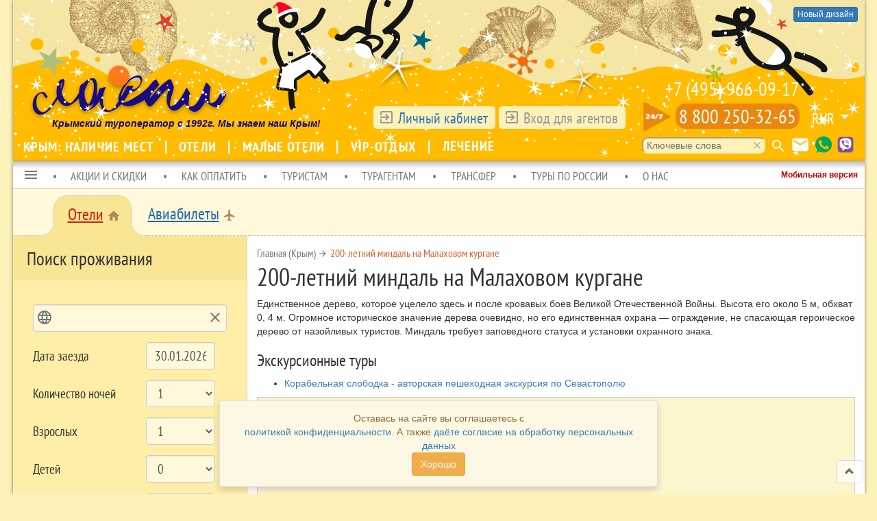

--- FILE ---
content_type: text/html; charset=UTF-8
request_url: https://laspi.com/attraction/200-letniy-mindal-na-malahovom-kurgane?id=5112
body_size: 16499
content:
<!DOCTYPE html>
<html lang="ru"  class="attraction-200-letniy-mindal-na-malahovom-kurgane attraction-show-translit"  >
<head>
        <meta charset="UTF-8">
    <!--<meta name="viewport" content="width=1260, initial-scale=1, maximum-scale=1.0, user-scalable=no">-->
    <meta name="viewport" content="width=1260, initial-scale=1">
        <title>Официальный сайт туроператор «Ласпи» | 200-летний миндаль на Малаховом кургане </title>
        <script>var directionRegionId = 188;</script>
        <meta name="yandex-verification" content="6e759553e9e348fc">
<meta name="description" content="Единственное дерево, которое уцелело здесь и после кровавых боев Великой Отечественной Войны. Высота его около 5 м, обхват 0,4 м. Огромное историческое значение дерева очевидно, но его единственная охрана ограждение, не спасающая героическое дерево от назойливых туристов. Миндаль требует заповедного статуса и установки охранного знака.">
<meta property="og:title" content="Официальный сайт туроператор «Ласпи» | 200-летний миндаль на Малаховом кургане ">
<meta property="og:type" content="website">
<meta property="og:locale" content="ru_RU">
<meta property="og:url" content="https://laspi.com/attraction/200-letniy-mindal-na-malahovom-kurgane?id=5112">
<meta name="twitter:card" content="summary_large_image">
<link type="image/x-icon" href="https://laspi.com/favicon.ico" rel="icon">
<link type="image/x-icon" href="https://laspi.com/favicon.ico" rel="shortcut icon">
<link type="image/svg+xml" href="https://laspi.com/favicon.svg" rel="icon">
<link type="application/rss+xml" href="/site/rss" rel="alternate">
<link href="/js/air-datepicker/css/datepicker.css" rel="stylesheet">
<link href="/assets/c15b660/css/bootstrap.min.css" rel="stylesheet">
<link href="/fonts/Common/stylesheet.css" rel="stylesheet">
<link href="/fonts/PT/stylesheet.css" rel="stylesheet">
<link href="/fonts/MD/stylesheet.css" rel="stylesheet">
<link href="/prettyPhoto/css/prettyPhoto.css" rel="stylesheet">
<link href="/js/scrollbar/jquery.mCustomScrollbar.css" rel="stylesheet">
<link href="/css/style.css?1755680914" rel="stylesheet">
<link href="/css/page.css?2025.01.23.1" rel="stylesheet">
<link href="/css/section-menu.css?2025.01.23.1" rel="stylesheet">
<script src="https://api-maps.yandex.ru/2.1/?lang=ru_RU&amp;apikey=747c4398-cf18-4721-930d-8fbc93c3552a"></script>
<script src="https://yastatic.net/es5-shims/0.0.2/es5-shims.min.js"></script>
<script src="https://yastatic.net/share2/share.js"></script>
<script src="/assets/a3a668da/jquery.min.js"></script>
<script src="/assets/c15b660/js/bootstrap.min.js"></script>
<script src="/js/underscore-min.js"></script>
<script src="/js/backbone-min.js"></script>
<script src="/js/moment.min.js?v=1701943392"></script>
<script src="/js/bootbox.min.js"></script>
<script src="/prettyPhoto/js/jquery.prettyPhoto.js"></script>
<script src="/js/app.min.js?2025.01.23.1"></script>
<script src="/js/email.cloak.js"></script>
<script src="/js/scrollbar/jquery.mCustomScrollbar.concat.min.js"></script>
<script src="/js/air-datepicker/js/datepicker.js"></script>    
<style>
  header.logo {
    background-image: url(/images/head-bg2018-ny.png)!important;
  }
</style>
    <link href="/css/persist.css" rel="stylesheet">
    <link rel="canonical" href="https://laspi.com/attraction/200-letniy-mindal-na-malahovom-kurgane?id=5112">
    <link rel="alternate" media="only screen and (max-width: 640px)" href="">
</head>
<body class="page-common">
<script src="/js/scale.js"></script>    

<div class="wrap">
    <header class="logo">
<div class="lavender-version" ><a href="/" class="lavender-design btn btn-primary btn-xs">Новый дизайн</a></div>        
<div class="old__version" id="select-mobile-version"><a href="https://laspi.com" class="btn btn-default btn-lg mobile-url" style="color:#b00;"><strong>Открыть мобильную версию</strong></a></div>        
        <nav class="control">
            <table>
                <tr>
                    <td style="width:400px;position: relative;" valign="bottom">
                        <div id="id__logo__touroperator">Крымский туроператор с 1992г.  Мы знаем наш Крым!</div>
                        <a class="logotype" href="/"><img src="/images/space.gif"></a>
                    </td>
                    <td align="right" valign="bottom" id="phone-login-block" >
                        <div class="user__box">
    <div class="login__label"><i class="material-icons">exit_to_app</i> <a href="https://laspi.com/cabinet/">Личный кабинет</a></div>
    <div class="login__label login__enter " title="Авторизация">
        <i class="material-icons">exit_to_app</i> Вход для агентов    </div> 
    <div id="dialog-user-box" style="min-width: 450px;">
        <div class="modal-content">
          <div class="modal-header">
            <button type="button" class="close" title="Закрыть окно"><i class="material-icons">clear</i></button>
            <h4 class="modal-title">Авторизация</h4>
          </div>
          <div class="modal-body">
              <p>Для отображения скидок агента, вам необходимо авторизоваться</p>
            <form class="form-inline" action="/site/login" method="post">
              <div class="form-group">
                <label class="sr-only" for="LoginForm_email">Email address</label>
                <input type="email" class="form-control" id="LoginForm_email" name="LoginForm[email]" placeholder="Email">
              </div>
              <div class="form-group">
                <label class="sr-only" for="LoginForm_password">Password</label>
                <input type="hidden" name="Password" id="Password" value="Password" />
                <input type="password" class="form-control" autocomplete="new-password" id="LoginForm_password" name="LoginForm[password]" placeholder="Password">
              </div>
              <p>
              <button type="submit" class="btn btn-default">Войти</button>
              <a class="btn btn-default" href="https://laspi.com/cabinet/user/registration">Регистрация</a>
                            </p>
            </form>     
          </div>
        </div>
    </div>
</div>
                        <a href="http://www.laspi24.ru/" title="Сайт круглосуточной поддержки 24/7" id="laspi24-top-link" target="_blank" ><img src="/images/24_7/twenty-four-logo.svg" class="tf-icon"></a>
                                                    <div class="control__phone">
                            <a href="tel:+7 (495) 966-09-17">+7 (495) 966-09-17</a><br><a class="phone-800" href="tel:8 800 250-32-65" data-container="body" data-placement="left" title="Бесплатный звонок" data-content="<p>Бесплатные звонки со всех мобильных и городских номеров (круглосуточно).</p>">8 800 250-32-65</a>
                        </div>
                                                    <div class="control__currency"><div class="dropdown select-currency" data-currency="rur">
        <a href="#" class="dropdown-toggle" data-toggle="dropdown" role="button" aria-haspopup="true" aria-expanded="false">RUR</a><span data-toggle="dropdown"><i class="material-icons">arrow_drop_down</i></span>
        <ul class="dropdown-menu" aria-labelledby="dLabel">
            <li><a data-currency="rur">RUR</a></li>
            <li><a data-currency="uah">UAH</a></li>
            <li><a data-currency="usd">USD</a></li>
            <li><a data-currency="eur">EUR</a></li>
        </ul>
</div>
</div>
                    </td>
                </tr>
            </table>
        </nav>
        <nav class="navigation">
            <div class="navigation__buttons">
                <span class="search-key">
    <form action="/search/key" method="post" id="id-search-key-form">
        <input type="text" name="q" value="" placeholder="Ключевые слова" autocomplete="off">
        <i class="material-icons clear">clear</i>
    </form>
    <i class="material-icons send">search</i>
</span>
                <a href="/email" title="Написать письмо Ласпи" data-toggle="tooltip" data-placement="left" ><i class="material-icons">email</i></a>
                <a href="whatsapp://send?phone=+79788371527" title="Whatsapp: +79788371527" data-toggle="tooltip" data-placement="left" ><img src="/images/icons/whatsapp.png" width="24" height="24" style="vertical-align:2px;"></a>
                <a href="viber://chat?number=+79788371527" title="Viber: +79788371527" data-toggle="tooltip" data-placement="left" ><img src="/images/icons/viber.png" width="24" height="24" style="vertical-align:2px;"></a>
            </div>
                
    <div id="top-menu-id">
        <div class="row">
            <div class="dropdown">
                                <a class="btn-laspi " href="/crimea-gz">Крым: наличие мест </a>            
                                <a class="btn-laspi " href="/catalogue">Отели </a>            
                                <a class="btn-laspi " href="/smallhotels">Малые отели </a>            
                                <a class="btn-laspi " href="/topic/3165">VIP-отдых </a>            
                                <a class="btn-laspi " href="/treatment">Лечение </a>            
                            </div>
        </div>
    </div>

        </nav>
    </header>
    <div class="box-shadow">
        <div class="old__version" id="link-submenu-mobile-version"><a href="https://laspi.com" style="color:#b00;"><strong>Мобильная версия</strong></a></div>
            <ul class="direction_navigation__menu">
    <li class="dropdown">
        <a href="#" class="dropdown-toggle" data-toggle="dropdown" role="button" aria-haspopup="true" aria-expanded="false">
            <i class="material-icons" style="vertical-align: -20%">menu</i>
        </a>
       <ul id="slave-navigation-menu-for-direction" class="dropdown-menu"><li><a href="/" tabindex="-1">Главная</a></li>
<li><a href="/contacts" tabindex="-1">Контакты</a></li>
<li><a href="http://laspi.com/" tabindex="-1">Мобильная версия</a></li>
<li><a href="/catalogue" tabindex="-1">Все предложения</a></li>
<li><a href="/excursion/tours/all" tabindex="-1">Экскурсионные туры</a></li>
<li><a href="/attraction/list" tabindex="-1">Достопримечательности Крыма</a></li>
<li><a href="/avia" tabindex="-1">Авиа</a></li>
<li><a href="/foreign-tours" tabindex="-1">Туры за рубеж</a></li>
<li><a href="/topic" tabindex="-1">Тематические страницы</a></li>
<li><a href="/agent" tabindex="-1">Агентам</a></li>
<li><a href="/fz152" tabindex="-1">Политика в отношении обработки персональных данных</a></li>
<li class="dropdown-header">Как заказать</li>
<li><a href="/dogovor/turist" tabindex="-1">Договора туристов</a></li>
<li><a href="/help/booking" tabindex="-1">Бронирование номера</a></li>
<li><a href="/help/transfer" tabindex="-1">Заказ трансфера</a></li>
<li><a href="/help/excursion" tabindex="-1">Заказ экскурсий</a></li>
<li class="dropdown-header">Как оплатить</li>
<li><a href="/help/payment-by-sbp" tabindex="-1">Система быстрых платежей</a></li>
<li><a href="/payment-by-sberbank" tabindex="-1">Оплата через личный кабинет Cбербанка</a></li>
<li><a href="/payment-by-alphabank" tabindex="-1">Оплата через личный кабинет Альфа-банка</a></li>
<li><a href="/help/payinoffice" tabindex="-1">Оплата наличными в наших офисах</a></li>
<li><a href="/help/noncashpayment" tabindex="-1">Оплата по безналичному расчету</a></li>
<li><a href="/help/payonsayt" tabindex="-1">Оплата платежными картами на сайте.</a></li>
<li><a href="/help/return" tabindex="-1">Возврат денежных средств</a></li>
<li class="dropdown-header">Как получить документы</li>
<li><a href="/help/print" tabindex="-1">Распечатать в личном кабинете</a></li>
<li><a href="/help/getdocsinoffice" tabindex="-1">Получить в наших офисах</a></li>
<li><a href="/help/getdocsbymail" tabindex="-1">Получить по электронной почте</a></li>
<li><a href="/help/getdocsbypochta" tabindex="-1">Получить почтой (конверт)</a></li>
<li><a href="https://tourism.gov.ru/reestry/reestr-turoperatorov/show.php?id=113338" tabindex="-1">Мы в реестре туроператоров</a></li>
<li class="dropdown-header">Поддержка</li>
<li><a href="/check-declare" tabindex="-1">Проверка заявки</a></li>
<li><a href="/help/settlement-rules" tabindex="-1">Правила поселения</a></li>
<li><a href="/help/transfer-rule" tabindex="-1">Правила трансфера</a></li>
<li><a href="/help/telephone" tabindex="-1">Экстренный телефон</a></li>
<li class="dropdown-header">О нас</li>
<li><a href="/events" tabindex="-1">Мероприятия</a></li></ul>    </li>
                              <li ><a href="/actions">АКЦИИ И СКИДКИ</a>
                                          </li>
                              <li ><a href="/help/payinoffice">КАК ОПЛАТИТЬ</a>
                                          </li>
                              <li ><a href="/info/turist">ТУРИСТАМ</a>
                                          </li>
                              <li ><a href="/agent">ТУРАГЕНТАМ</a>
                                          </li>
                              <li ><a href="/transferprice">ТРАНСФЕР</a>
                                          </li>
                              <li ><a href="#">ТУРЫ ПО РОССИИ</a>
                                     <ul class="submenu">
                                <li><a href="/?dir=krasnodar">КРАСНОДАРСКИЙ КРАЙ</a></li>
                                <li><a href="/?dir=kavminvody">КАВМИНВОДЫ</a></li>
                                <li><a href="/?dir=altai">АЛТАЙ</a></li>
                                <li><a href="/cruises">КРУИЗЫ</a></li>
                                </ul>
                         </li>
                              <li ><a href="/about">О НАС</a>
                                          </li>
    </ul>
<!-- <div class="bg-danger" style="color:#d60e0e;padding:0.5em;font-size: 14pt;text-align: center;font-family: 'PT Sans Narrow'; border-bottom: 1px #ccc solid;">
    В связи со сменой реквизитов, с 10.08.2017 просим приостановить платежи на АО "ГЕНБАНК"
</div> -->

        <div class="content">
            <div class="section-menu-new">
        <ul class="section-menu-new-header">
                <li class="section-gap gup-left" style="width:60px;"><div class="bum-bg"><div class="bum"></div></div></li>
                <li class="section-item"><div class="active"><a href="/">Отели</a>&nbsp;<i class="material-icons" title="Проживание">home</i></div><div class="footer"></div></li>
                <li class="section-gap gup-right"><div class="bum-bg"><div class="bum"></div></div></li>
                <li class="section-item"><div class="common"><a href="/avia" title="Перелет">Авиабилеты</a>&nbsp;<i class="material-icons">local_airport</i></div></li>
                                <li class="section-fill"></li>        
        </ul>
        <!-- <div class="section-menu-footer"></div> -->
</div>
<div class="page__content">
    <div class="nav__box">
                                <div class="nav__box__module clearfix">
                        <header>Поиск проживания</header>
                        <div class="search__form search__box row laspi__form">
    <form id="search-box-form" class="form-horizontal" action="/search" method="post">        <div class="form-group">
          <div class="col-sm-12">
            <input type="hidden" id="key-word" name="keyword" value="2-188">  
            <div id="key-wrap">
                <div id="key-label"><div id="key-text"><i class="material-icons">language</i><span title="географический регион"></span></div><i class="material-icons clear">clear</i></div>            <input type="text" class="form-control" id="queryHotel" placeholder="Курорт, отель">    
            </div>
            <div id="search-word-wrap">
                <ul id="search-word">
                </ul>
            </div>
          </div>
        </div>
        <div class="form-group">
          <label for="dateFrom" class="col-sm-6 control-label">Дата заезда</label>
          <div class="col-sm-5">
            <input id="dateFrom" type="text" size="8" name="dateFrom" class="form-control" value="30.01.2026">
          </div>
        </div>
        <div class="form-group">
          <label for="numberNights" class="col-sm-6 control-label">Количество ночей</label>
          <div class="col-sm-5">
            <select id="numberNights" class="form-control" name="numberNights">
<option value="1" selected>1</option>
<option value="2">2</option>
<option value="3">3</option>
<option value="4">4</option>
<option value="5">5</option>
<option value="6">6</option>
<option value="7">7</option>
<option value="8">8</option>
<option value="9">9</option>
<option value="10">10</option>
<option value="11">11</option>
<option value="12">12</option>
<option value="13">13</option>
<option value="14">14</option>
<option value="15">15</option>
<option value="16">16</option>
<option value="17">17</option>
<option value="18">18</option>
<option value="19">19</option>
<option value="20">20</option>
<option value="21">21</option>
<option value="22">22</option>
<option value="23">23</option>
<option value="24">24</option>
<option value="25">25</option>
<option value="26">26</option>
<option value="27">27</option>
<option value="28">28</option>
<option value="29">29</option>
<option value="30">30</option>
<option value="31">31</option>
<option value="32">32</option>
<option value="33">33</option>
<option value="34">34</option>
<option value="35">35</option>
<option value="36">36</option>
<option value="37">37</option>
<option value="38">38</option>
<option value="39">39</option>
<option value="40">40</option>
</select>          </div>
        </div>
        <div class="form-group">
          <label for="numberAdult" class="col-sm-6 control-label">Взрослых</label>
          <div class="col-sm-5">
            <select id="numberAdult" class="form-control" name="numberAdult">
<option value="0">0</option>
<option value="1" selected>1</option>
<option value="2">2</option>
<option value="3">3</option>
<option value="4">4</option>
<option value="5">5</option>
<option value="6">6</option>
<option value="7">7</option>
<option value="8">8</option>
<option value="9">9</option>
<option value="10">10</option>
</select>          </div>
        </div>
        <div class="form-group">
          <label for="numberChildren" class="col-sm-6 control-label">Детей</label>
          <div class="col-sm-5">
            <select id="numberChildren" class="form-control" name="numberChildren">
<option value="0" selected>0</option>
<option value="1">1</option>
<option value="2">2</option>
<option value="3">3</option>
</select>          </div>
        </div>
        <div class="form-group age-child-0">
          <label for="ageChild_0" class="col-sm-6 control-label">Возраст ребенка</label>
          <div class="col-sm-5">
<select id="ageChild_0" class="form-control" name="ageChild[0]">
<option value="1" selected>1</option>
<option value="2">2</option>
<option value="3">3</option>
<option value="4">4</option>
<option value="5">5</option>
<option value="6">6</option>
<option value="7">7</option>
<option value="8">8</option>
<option value="9">9</option>
<option value="10">10</option>
<option value="11">11</option>
<option value="12">12</option>
<option value="13">13</option>
<option value="14">14</option>
<option value="15">15</option>
<option value="16">16</option>
<option value="17">17</option>
</select>          </div>
        </div>
        <div class="form-group age-child-1">
          <label for="ageChild_1" class="col-sm-6 control-label">Возраст ребенка</label>
          <div class="col-sm-5">
<select id="ageChild_1" class="form-control" name="ageChild[1]">
<option value="1" selected>1</option>
<option value="2">2</option>
<option value="3">3</option>
<option value="4">4</option>
<option value="5">5</option>
<option value="6">6</option>
<option value="7">7</option>
<option value="8">8</option>
<option value="9">9</option>
<option value="10">10</option>
<option value="11">11</option>
<option value="12">12</option>
<option value="13">13</option>
<option value="14">14</option>
<option value="15">15</option>
<option value="16">16</option>
<option value="17">17</option>
</select>          </div>
        </div>
        <div class="form-group age-child-2">
          <label for="ageChild_2" class="col-sm-6 control-label">Возраст ребенка</label>
          <div class="col-sm-5">
<select id="ageChild_2" class="form-control" name="ageChild[2]">
<option value="1" selected>1</option>
<option value="2">2</option>
<option value="3">3</option>
<option value="4">4</option>
<option value="5">5</option>
<option value="6">6</option>
<option value="7">7</option>
<option value="8">8</option>
<option value="9">9</option>
<option value="10">10</option>
<option value="11">11</option>
<option value="12">12</option>
<option value="13">13</option>
<option value="14">14</option>
<option value="15">15</option>
<option value="16">16</option>
<option value="17">17</option>
</select>    
          </div>
        </div>
        <div class="form-group">
          <label for="limitCost" class="col-sm-6 control-label">Предел стоимости</label>
          <div class="col-sm-5">
                        <input type="text" id="limitCost" class="form-control" name="limitCost" value="" placeholder="&infin;">
          </div>
        </div>
        <div class="form-group">
          <label for="onlyFree" class="col-sm-7 control-label">Есть в наличии</label>
          <div class="col-sm-4">
              <div class="checkbox">
                  <label><input type="checkbox" id="onlyFree" name="onlyFree" value="1"></label>
              </div>
          </div>
        </div>    
        <div class="form-group">
          <label for="dicts_643" class="col-sm-7 control-label">Только малые отели</label>
          <div class="col-sm-4">
              <div class="checkbox">
                  <label><input type="checkbox" id="dicts_643" name="dicts[643]" value="1"></label>
                  <input type="hidden" name="dict_names[643]" value="малые отели">              </div>
          </div>
        </div>    
        <div class="form-group">
          <label for="any_dicts_407" class="col-sm-7 control-label">Туры с лечением</label>
          <div class="col-sm-4">
              <div class="checkbox">
                  <label><input type="checkbox" id="any_dicts_407" name="any_dicts[407]" value="1"></label>
                  <input type="hidden" name="dict_names[407]" value="туры с лечением">              </div>
          </div>
        </div>    
        <div class="form-group"></div>
                    <div class="form-group params-block">
    <header>
        Дополнительные условия
        <div class="param__control"><i class="material-icons clear">clear</i><i class="material-icons arrow_drop_down">arrow_drop_down</i><i class="material-icons arrow_drop_up">arrow_drop_up</i></div>
    </header>
            <div class="param__box">
        <div class="param__box__header">
            <header>
                Уровень базы                <div class="param__control"><i class="material-icons clear">clear</i><i class="material-icons arrow_drop_down">arrow_drop_down</i><i class="material-icons arrow_drop_up">arrow_drop_up</i></div>
            </header>
        </div>
        <div class="andor" data-toggle="buttons">
            <span>Способ учета признаков при поиске:</span>
          <label class="btn btn-warning btn-xs active">
            <input type="radio" name="andor[451]" value="0" autocomplete="off" checked>ИЛИ
          </label>
          <label class="btn btn-warning btn-xs ">
            <input type="radio" name="andor[451]" value="1" autocomplete="off" >И
          </label>
            <div class="clearfix"></div>
        </div>        
        <div class="param__box__items">
                                        <div class="checkbox">
                <label>
                    <input type="checkbox" name="params[451][454]" value="1"  >
                    VIP-отдых                </label>
            </div>
                                        <div class="checkbox">
                <label>
                    <input type="checkbox" name="params[451][455]" value="1"  >
                    Престиж                </label>
            </div>
                                        <div class="checkbox">
                <label>
                    <input type="checkbox" name="params[451][456]" value="1"  >
                    Стандарт                </label>
            </div>
                                        <div class="checkbox">
                <label>
                    <input type="checkbox" name="params[451][457]" value="1"  >
                    Эконом                </label>
            </div>
                    </div>
    </div>
            <div class="param__box">
        <div class="param__box__header">
            <header>
                Тип базы                <div class="param__control"><i class="material-icons clear">clear</i><i class="material-icons arrow_drop_down">arrow_drop_down</i><i class="material-icons arrow_drop_up">arrow_drop_up</i></div>
            </header>
        </div>
        <div class="andor" data-toggle="buttons">
            <span>Способ учета признаков при поиске:</span>
          <label class="btn btn-warning btn-xs active">
            <input type="radio" name="andor[458]" value="0" autocomplete="off" checked>ИЛИ
          </label>
          <label class="btn btn-warning btn-xs ">
            <input type="radio" name="andor[458]" value="1" autocomplete="off" >И
          </label>
            <div class="clearfix"></div>
        </div>        
        <div class="param__box__items">
                                        <div class="checkbox">
                <label>
                    <input type="checkbox" name="params[458][718]" value="1"  >
                    Глемпинг                </label>
            </div>
                                        <div class="checkbox">
                <label>
                    <input type="checkbox" name="params[458][487]" value="1"  >
                    Городской отель                </label>
            </div>
                                        <div class="checkbox">
                <label>
                    <input type="checkbox" name="params[458][462]" value="1"  >
                    Гостиница                </label>
            </div>
                                        <div class="checkbox">
                <label>
                    <input type="checkbox" name="params[458][460]" value="1"  >
                    Курортный отель                </label>
            </div>
                                        <div class="checkbox">
                <label>
                    <input type="checkbox" name="params[458][644]" value="1"  >
                    Малый отель                </label>
            </div>
                                        <div class="checkbox">
                <label>
                    <input type="checkbox" name="params[458][648]" value="1"  >
                    Отель                </label>
            </div>
                                        <div class="checkbox">
                <label>
                    <input type="checkbox" name="params[458][461]" value="1"  >
                    Пансионат                </label>
            </div>
                                        <div class="checkbox">
                <label>
                    <input type="checkbox" name="params[458][459]" value="1"  >
                    Санаторий                </label>
            </div>
                                        <div class="checkbox">
                <label>
                    <input type="checkbox" name="params[458][634]" value="1"  >
                    Санаторно-курортный комплекс                </label>
            </div>
                    </div>
    </div>
            <div class="param__box">
        <div class="param__box__header">
            <header>
                Тип отдыха                <div class="param__control"><i class="material-icons clear">clear</i><i class="material-icons arrow_drop_down">arrow_drop_down</i><i class="material-icons arrow_drop_up">arrow_drop_up</i></div>
            </header>
        </div>
        <div class="andor" data-toggle="buttons">
            <span>Способ учета признаков при поиске:</span>
          <label class="btn btn-warning btn-xs active">
            <input type="radio" name="andor[426]" value="0" autocomplete="off" checked>ИЛИ
          </label>
          <label class="btn btn-warning btn-xs ">
            <input type="radio" name="andor[426]" value="1" autocomplete="off" >И
          </label>
            <div class="clearfix"></div>
        </div>        
        <div class="param__box__items">
                                        <div class="checkbox">
                <label>
                    <input type="checkbox" name="params[426][682]" value="1"  >
                    Апартаменты                </label>
            </div>
                                        <div class="checkbox">
                <label>
                    <input type="checkbox" name="params[426][427]" value="1"  >
                    Велнесс и SPA                </label>
            </div>
                                        <div class="checkbox">
                <label>
                    <input type="checkbox" name="params[426][430]" value="1"  >
                    Оздоровление и курортное лечение                </label>
            </div>
                                        <div class="checkbox">
                <label>
                    <input type="checkbox" name="params[426][640]" value="1"  >
                    Отдых с детьми                </label>
            </div>
                                        <div class="checkbox">
                <label>
                    <input type="checkbox" name="params[426][431]" value="1"  >
                    Пляжный отдых                </label>
            </div>
                                        <div class="checkbox">
                <label>
                    <input type="checkbox" name="params[426][432]" value="1"  >
                    Проживание                </label>
            </div>
                    </div>
    </div>
            <div class="param__box">
        <div class="param__box__header">
            <header>
                Тип питания                <div class="param__control"><i class="material-icons clear">clear</i><i class="material-icons arrow_drop_down">arrow_drop_down</i><i class="material-icons arrow_drop_up">arrow_drop_up</i></div>
            </header>
        </div>
        <div class="andor" data-toggle="buttons">
            <span>Способ учета признаков при поиске:</span>
          <label class="btn btn-warning btn-xs active">
            <input type="radio" name="andor[420]" value="0" autocomplete="off" checked>ИЛИ
          </label>
          <label class="btn btn-warning btn-xs ">
            <input type="radio" name="andor[420]" value="1" autocomplete="off" >И
          </label>
            <div class="clearfix"></div>
        </div>        
        <div class="param__box__items">
                                        <div class="checkbox">
                <label>
                    <input type="checkbox" name="params[420][421]" value="1"  >
                    Без питания                </label>
            </div>
                                        <div class="checkbox">
                <label>
                    <input type="checkbox" name="params[420][425]" value="1"  >
                    Всё включено / ALL INCLUSIVE                </label>
            </div>
                                        <div class="checkbox">
                <label>
                    <input type="checkbox" name="params[420][485]" value="1"  >
                    Есть диетическое питание                </label>
            </div>
                                        <div class="checkbox">
                <label>
                    <input type="checkbox" name="params[420][422]" value="1"  >
                    Завтрак                </label>
            </div>
                                        <div class="checkbox">
                <label>
                    <input type="checkbox" name="params[420][424]" value="1"  >
                    Полный пансион                </label>
            </div>
                                        <div class="checkbox">
                <label>
                    <input type="checkbox" name="params[420][423]" value="1"  >
                    Полупансион                </label>
            </div>
                                        <div class="checkbox">
                <label>
                    <input type="checkbox" name="params[420][554]" value="1"  >
                    Шведский стол                </label>
            </div>
                    </div>
    </div>
            <div class="param__box">
        <div class="param__box__header">
            <header>
                Инфраструктура базы                <div class="param__control"><i class="material-icons clear">clear</i><i class="material-icons arrow_drop_down">arrow_drop_down</i><i class="material-icons arrow_drop_up">arrow_drop_up</i></div>
            </header>
        </div>
        <div class="andor" data-toggle="buttons">
            <span>Способ учета признаков при поиске:</span>
          <label class="btn btn-warning btn-xs active">
            <input type="radio" name="andor[486]" value="0" autocomplete="off" checked>ИЛИ
          </label>
          <label class="btn btn-warning btn-xs ">
            <input type="radio" name="andor[486]" value="1" autocomplete="off" >И
          </label>
            <div class="clearfix"></div>
        </div>        
        <div class="param__box__items">
                                        <div class="checkbox">
                <label>
                    <input type="checkbox" name="params[486][399]" value="1"  >
                    Автостоянка                </label>
            </div>
                                        <div class="checkbox">
                <label>
                    <input type="checkbox" name="params[486][517]" value="1"  >
                    Банкомат                </label>
            </div>
                                        <div class="checkbox">
                <label>
                    <input type="checkbox" name="params[486][488]" value="1"  >
                    Кинотеатр                </label>
            </div>
                                        <div class="checkbox">
                <label>
                    <input type="checkbox" name="params[486][395]" value="1"  >
                    Конференц-зал                </label>
            </div>
                                        <div class="checkbox">
                <label>
                    <input type="checkbox" name="params[486][516]" value="1"  >
                    Косметический кабинет                </label>
            </div>
                                        <div class="checkbox">
                <label>
                    <input type="checkbox" name="params[486][514]" value="1"  >
                    Магазин продуктовый                </label>
            </div>
                                        <div class="checkbox">
                <label>
                    <input type="checkbox" name="params[486][515]" value="1"  >
                    Парикмахерская                </label>
            </div>
                                        <div class="checkbox">
                <label>
                    <input type="checkbox" name="params[486][518]" value="1"  >
                    Пункт обмена валюты                </label>
            </div>
                                        <div class="checkbox">
                <label>
                    <input type="checkbox" name="params[486][496]" value="1"  >
                    Спортзал, тренажерный зал                </label>
            </div>
                                        <div class="checkbox">
                <label>
                    <input type="checkbox" name="params[486][523]" value="1"  >
                    Спортивные площадки                </label>
            </div>
                                        <div class="checkbox">
                <label>
                    <input type="checkbox" name="params[486][402]" value="1"  >
                    Теннисный корт открытый                </label>
            </div>
                    </div>
    </div>
            <div class="param__box">
        <div class="param__box__header">
            <header>
                Водно-банный сервис                <div class="param__control"><i class="material-icons clear">clear</i><i class="material-icons arrow_drop_down">arrow_drop_down</i><i class="material-icons arrow_drop_up">arrow_drop_up</i></div>
            </header>
        </div>
        <div class="andor" data-toggle="buttons">
            <span>Способ учета признаков при поиске:</span>
          <label class="btn btn-warning btn-xs active">
            <input type="radio" name="andor[512]" value="0" autocomplete="off" checked>ИЛИ
          </label>
          <label class="btn btn-warning btn-xs ">
            <input type="radio" name="andor[512]" value="1" autocomplete="off" >И
          </label>
            <div class="clearfix"></div>
        </div>        
        <div class="param__box__items">
                                        <div class="checkbox">
                <label>
                    <input type="checkbox" name="params[512][498]" value="1"  >
                    Комплекс саун и бань                </label>
            </div>
                                        <div class="checkbox">
                <label>
                    <input type="checkbox" name="params[512][396]" value="1"  >
                    Крытый бассейн                </label>
            </div>
                                        <div class="checkbox">
                <label>
                    <input type="checkbox" name="params[512][493]" value="1"  >
                    Крытый бассейн с минеральной водой                </label>
            </div>
                                        <div class="checkbox">
                <label>
                    <input type="checkbox" name="params[512][397]" value="1"  >
                    Крытый бассейн с морской водой                </label>
            </div>
                                        <div class="checkbox">
                <label>
                    <input type="checkbox" name="params[512][489]" value="1"  >
                    Открытый бассейн                </label>
            </div>
                                        <div class="checkbox">
                <label>
                    <input type="checkbox" name="params[512][490]" value="1"  >
                    Открытый бассейн с морской водой                </label>
            </div>
                                        <div class="checkbox">
                <label>
                    <input type="checkbox" name="params[512][723]" value="1"  >
                    Римская парная с джакузи                </label>
            </div>
                                        <div class="checkbox">
                <label>
                    <input type="checkbox" name="params[512][501]" value="1"  >
                    Русская баня                </label>
            </div>
                                        <div class="checkbox">
                <label>
                    <input type="checkbox" name="params[512][513]" value="1"  >
                    Солярий                </label>
            </div>
                                        <div class="checkbox">
                <label>
                    <input type="checkbox" name="params[512][500]" value="1"  >
                    Турецкий хамам                </label>
            </div>
                                        <div class="checkbox">
                <label>
                    <input type="checkbox" name="params[512][499]" value="1"  >
                    Финская сауна                </label>
            </div>
                    </div>
    </div>
            <div class="param__box">
        <div class="param__box__header">
            <header>
                Пляжный сервис                <div class="param__control"><i class="material-icons clear">clear</i><i class="material-icons arrow_drop_down">arrow_drop_down</i><i class="material-icons arrow_drop_up">arrow_drop_up</i></div>
            </header>
        </div>
        <div class="andor" data-toggle="buttons">
            <span>Способ учета признаков при поиске:</span>
          <label class="btn btn-warning btn-xs active">
            <input type="radio" name="andor[433]" value="0" autocomplete="off" checked>ИЛИ
          </label>
          <label class="btn btn-warning btn-xs ">
            <input type="radio" name="andor[433]" value="1" autocomplete="off" >И
          </label>
            <div class="clearfix"></div>
        </div>        
        <div class="param__box__items">
                                        <div class="checkbox">
                <label>
                    <input type="checkbox" name="params[433][509]" value="1"  >
                    Бар / кафе на пляже                </label>
            </div>
                                        <div class="checkbox">
                <label>
                    <input type="checkbox" name="params[433][392]" value="1"  >
                    Галечный пляж                </label>
            </div>
                                        <div class="checkbox">
                <label>
                    <input type="checkbox" name="params[433][495]" value="1"  >
                    Городской (общественный) пляж                </label>
            </div>
                                        <div class="checkbox">
                <label>
                    <input type="checkbox" name="params[433][558]" value="1"  >
                    Доставка на пляж автобусом                </label>
            </div>
                                        <div class="checkbox">
                <label>
                    <input type="checkbox" name="params[433][522]" value="1"  >
                    Душевые кабинки на пляже                </label>
            </div>
                                        <div class="checkbox">
                <label>
                    <input type="checkbox" name="params[433][557]" value="1"  >
                    Канатная дорога на пляж                </label>
            </div>
                                        <div class="checkbox">
                <label>
                    <input type="checkbox" name="params[433][467]" value="1"  >
                    Лежаки на пляже                </label>
            </div>
                                        <div class="checkbox">
                <label>
                    <input type="checkbox" name="params[433][468]" value="1"  >
                    Лифт на пляж                </label>
            </div>
                                        <div class="checkbox">
                <label>
                    <input type="checkbox" name="params[433][436]" value="1"  >
                    Мальтийский пляж                </label>
            </div>
                                        <div class="checkbox">
                <label>
                    <input type="checkbox" name="params[433][466]" value="1"  >
                    Навесы на пляже                </label>
            </div>
                                        <div class="checkbox">
                <label>
                    <input type="checkbox" name="params[433][449]" value="1"  >
                    Песчано-галечный пляж                </label>
            </div>
                                        <div class="checkbox">
                <label>
                    <input type="checkbox" name="params[433][403]" value="1"  >
                    Песчаный пляж                </label>
            </div>
                                        <div class="checkbox">
                <label>
                    <input type="checkbox" name="params[433][559]" value="1"  >
                    Пляж арендованный                </label>
            </div>
                                        <div class="checkbox">
                <label>
                    <input type="checkbox" name="params[433][404]" value="1"  >
                    Пологий спуск к пляжу                </label>
            </div>
                                        <div class="checkbox">
                <label>
                    <input type="checkbox" name="params[433][510]" value="1"  >
                    Прокат пляжного инвентаря                </label>
            </div>
                                        <div class="checkbox">
                <label>
                    <input type="checkbox" name="params[433][511]" value="1"  >
                    Раздевалки на пляже                </label>
            </div>
                                        <div class="checkbox">
                <label>
                    <input type="checkbox" name="params[433][465]" value="1"  >
                    Собственный пляж                </label>
            </div>
                                        <div class="checkbox">
                <label>
                    <input type="checkbox" name="params[433][470]" value="1"  >
                    Спуск к пляжу по ступенькам                </label>
            </div>
                                        <div class="checkbox">
                <label>
                    <input type="checkbox" name="params[433][578]" value="1"  >
                    Чайки на пляже                </label>
            </div>
                    </div>
    </div>
            <div class="param__box">
        <div class="param__box__header">
            <header>
                Курортные факторы                <div class="param__control"><i class="material-icons clear">clear</i><i class="material-icons arrow_drop_down">arrow_drop_down</i><i class="material-icons arrow_drop_up">arrow_drop_up</i></div>
            </header>
        </div>
        <div class="andor" data-toggle="buttons">
            <span>Способ учета признаков при поиске:</span>
          <label class="btn btn-warning btn-xs active">
            <input type="radio" name="andor[491]" value="0" autocomplete="off" checked>ИЛИ
          </label>
          <label class="btn btn-warning btn-xs ">
            <input type="radio" name="andor[491]" value="1" autocomplete="off" >И
          </label>
            <div class="clearfix"></div>
        </div>        
        <div class="param__box__items">
                                        <div class="checkbox">
                <label>
                    <input type="checkbox" name="params[491][390]" value="1"  >
                    Бювет с минеральной водой                </label>
            </div>
                                        <div class="checkbox">
                <label>
                    <input type="checkbox" name="params[491][502]" value="1"  >
                    Климатолечение                </label>
            </div>
                                        <div class="checkbox">
                <label>
                    <input type="checkbox" name="params[491][508]" value="1"  >
                    Лечебные грязи                </label>
            </div>
                                        <div class="checkbox">
                <label>
                    <input type="checkbox" name="params[491][504]" value="1"  >
                    Минеральные воды                </label>
            </div>
                                        <div class="checkbox">
                <label>
                    <input type="checkbox" name="params[491][503]" value="1"  >
                    Оздоровительные пляжи                </label>
            </div>
                                        <div class="checkbox">
                <label>
                    <input type="checkbox" name="params[491][505]" value="1"  >
                    Псаммотерапия / песочные ванны                </label>
            </div>
                                        <div class="checkbox">
                <label>
                    <input type="checkbox" name="params[491][492]" value="1"  >
                    Собственный парк                </label>
            </div>
                                        <div class="checkbox">
                <label>
                    <input type="checkbox" name="params[491][506]" value="1"  >
                    Терренкуры / тропы здоровья                </label>
            </div>
                    </div>
    </div>
            <div class="param__box">
        <div class="param__box__header">
            <header>
                Медицинская специализация                <div class="param__control"><i class="material-icons clear">clear</i><i class="material-icons arrow_drop_down">arrow_drop_down</i><i class="material-icons arrow_drop_up">arrow_drop_up</i></div>
            </header>
        </div>
        <div class="andor" data-toggle="buttons">
            <span>Способ учета признаков при поиске:</span>
          <label class="btn btn-warning btn-xs active">
            <input type="radio" name="andor[407]" value="0" autocomplete="off" checked>ИЛИ
          </label>
          <label class="btn btn-warning btn-xs ">
            <input type="radio" name="andor[407]" value="1" autocomplete="off" >И
          </label>
            <div class="clearfix"></div>
        </div>        
        <div class="param__box__items">
                                        <div class="checkbox">
                <label>
                    <input type="checkbox" name="params[407][685]" value="1"  >
                    Detox                </label>
            </div>
                                        <div class="checkbox">
                <label>
                    <input type="checkbox" name="params[407][408]" value="1"  >
                    гинекология                </label>
            </div>
                                        <div class="checkbox">
                <label>
                    <input type="checkbox" name="params[407][409]" value="1"  >
                    заболевания желудочно-кишечного тракта                </label>
            </div>
                                        <div class="checkbox">
                <label>
                    <input type="checkbox" name="params[407][415]" value="1"  >
                    заболевания кожи                </label>
            </div>
                                        <div class="checkbox">
                <label>
                    <input type="checkbox" name="params[407][588]" value="1"  >
                    заболевания костно-мышечной системы                </label>
            </div>
                                        <div class="checkbox">
                <label>
                    <input type="checkbox" name="params[407][615]" value="1"  >
                    заболевания моче-половой системы                </label>
            </div>
                                        <div class="checkbox">
                <label>
                    <input type="checkbox" name="params[407][590]" value="1"  >
                    заболевания обмена веществ                </label>
            </div>
                                        <div class="checkbox">
                <label>
                    <input type="checkbox" name="params[407][411]" value="1"  >
                    заболевания опорно-двигательной системы                </label>
            </div>
                                        <div class="checkbox">
                <label>
                    <input type="checkbox" name="params[407][416]" value="1"  >
                    заболевания органов дыхания                </label>
            </div>
                                        <div class="checkbox">
                <label>
                    <input type="checkbox" name="params[407][587]" value="1"  >
                    заболевания органов кровообращения                </label>
            </div>
                                        <div class="checkbox">
                <label>
                    <input type="checkbox" name="params[407][413]" value="1"  >
                    заболевания сердечно-сосудистой системы                </label>
            </div>
                                        <div class="checkbox">
                <label>
                    <input type="checkbox" name="params[407][728]" value="1"  >
                    заболевания соединительной ткани                </label>
            </div>
                                        <div class="checkbox">
                <label>
                    <input type="checkbox" name="params[407][414]" value="1"  >
                    заболевания эндокринной системы                </label>
            </div>
                                        <div class="checkbox">
                <label>
                    <input type="checkbox" name="params[407][684]" value="1"  >
                    лечебные программы для детей                </label>
            </div>
                                        <div class="checkbox">
                <label>
                    <input type="checkbox" name="params[407][418]" value="1"  >
                    патологии верхних дыхательных путей                </label>
            </div>
                                        <div class="checkbox">
                <label>
                    <input type="checkbox" name="params[407][412]" value="1"  >
                    патологии почек                </label>
            </div>
                                        <div class="checkbox">
                <label>
                    <input type="checkbox" name="params[407][686]" value="1"  >
                    программа по снижению веса                </label>
            </div>
                                        <div class="checkbox">
                <label>
                    <input type="checkbox" name="params[407][410]" value="1"  >
                    расстройства нервной системы                </label>
            </div>
                                        <div class="checkbox">
                <label>
                    <input type="checkbox" name="params[407][419]" value="1"  >
                    урология                </label>
            </div>
                    </div>
    </div>
            <div class="param__box">
        <div class="param__box__header">
            <header>
                Медицинский сервис                <div class="param__control"><i class="material-icons clear">clear</i><i class="material-icons arrow_drop_down">arrow_drop_down</i><i class="material-icons arrow_drop_up">arrow_drop_up</i></div>
            </header>
        </div>
        <div class="andor" data-toggle="buttons">
            <span>Способ учета признаков при поиске:</span>
          <label class="btn btn-warning btn-xs active">
            <input type="radio" name="andor[519]" value="0" autocomplete="off" checked>ИЛИ
          </label>
          <label class="btn btn-warning btn-xs ">
            <input type="radio" name="andor[519]" value="1" autocomplete="off" >И
          </label>
            <div class="clearfix"></div>
        </div>        
        <div class="param__box__items">
                                        <div class="checkbox">
                <label>
                    <input type="checkbox" name="params[519][400]" value="1"  >
                    Cобственная грязелечебница                </label>
            </div>
                                        <div class="checkbox">
                <label>
                    <input type="checkbox" name="params[519][401]" value="1"  >
                    Cоляная пещера (комната)                </label>
            </div>
                                        <div class="checkbox">
                <label>
                    <input type="checkbox" name="params[519][497]" value="1"  >
                    SPA-центр                </label>
            </div>
                                        <div class="checkbox">
                <label>
                    <input type="checkbox" name="params[519][520]" value="1"  >
                    Wellness-центр                </label>
            </div>
                                        <div class="checkbox">
                <label>
                    <input type="checkbox" name="params[519][556]" value="1"  >
                    Гидромассажный кабинет                </label>
            </div>
                                        <div class="checkbox">
                <label>
                    <input type="checkbox" name="params[519][537]" value="1"  >
                    Гинеколог                </label>
            </div>
                                        <div class="checkbox">
                <label>
                    <input type="checkbox" name="params[519][528]" value="1"  >
                    Диагностическая лаборатория                </label>
            </div>
                                        <div class="checkbox">
                <label>
                    <input type="checkbox" name="params[519][525]" value="1"  >
                    Душ Шарко                </label>
            </div>
                                        <div class="checkbox">
                <label>
                    <input type="checkbox" name="params[519][555]" value="1"  >
                    Жемчужные ванны                </label>
            </div>
                                        <div class="checkbox">
                <label>
                    <input type="checkbox" name="params[519][530]" value="1"  >
                    Ингаляторий                </label>
            </div>
                                        <div class="checkbox">
                <label>
                    <input type="checkbox" name="params[519][531]" value="1"  >
                    Кабинет мануальной терапии                 </label>
            </div>
                                        <div class="checkbox">
                <label>
                    <input type="checkbox" name="params[519][540]" value="1"  >
                    Кабинет функциональной диагностики                </label>
            </div>
                                        <div class="checkbox">
                <label>
                    <input type="checkbox" name="params[519][541]" value="1"  >
                    Кабинеты водолечения                </label>
            </div>
                                        <div class="checkbox">
                <label>
                    <input type="checkbox" name="params[519][542]" value="1"  >
                    Кабинеты грязелечения                </label>
            </div>
                                        <div class="checkbox">
                <label>
                    <input type="checkbox" name="params[519][526]" value="1"  >
                    Массажный кабинет                </label>
            </div>
                                        <div class="checkbox">
                <label>
                    <input type="checkbox" name="params[519][521]" value="1"  >
                    Многопрофильный медицинский центр                </label>
            </div>
                                        <div class="checkbox">
                <label>
                    <input type="checkbox" name="params[519][539]" value="1"  >
                    Невропатолог                </label>
            </div>
                                        <div class="checkbox">
                <label>
                    <input type="checkbox" name="params[519][536]" value="1"  >
                    Отоларинголог                </label>
            </div>
                                        <div class="checkbox">
                <label>
                    <input type="checkbox" name="params[519][535]" value="1"  >
                    Педиатр                </label>
            </div>
                                        <div class="checkbox">
                <label>
                    <input type="checkbox" name="params[519][683]" value="1"  >
                    Современный медицинский центр/клиника                </label>
            </div>
                                        <div class="checkbox">
                <label>
                    <input type="checkbox" name="params[519][533]" value="1"  >
                    Сухие углекислые ванны                </label>
            </div>
                                        <div class="checkbox">
                <label>
                    <input type="checkbox" name="params[519][534]" value="1"  >
                    Терапевт                </label>
            </div>
                                        <div class="checkbox">
                <label>
                    <input type="checkbox" name="params[519][529]" value="1"  >
                    Ультразвуковая диагностика                </label>
            </div>
                                        <div class="checkbox">
                <label>
                    <input type="checkbox" name="params[519][538]" value="1"  >
                    Уролог                </label>
            </div>
                                        <div class="checkbox">
                <label>
                    <input type="checkbox" name="params[519][532]" value="1"  >
                    Физиотерапевтические кабинеты                 </label>
            </div>
                                        <div class="checkbox">
                <label>
                    <input type="checkbox" name="params[519][527]" value="1"  >
                    Фито бар                </label>
            </div>
                    </div>
    </div>
            <div class="param__box">
        <div class="param__box__header">
            <header>
                Отдых с детьми                <div class="param__control"><i class="material-icons clear">clear</i><i class="material-icons arrow_drop_down">arrow_drop_down</i><i class="material-icons arrow_drop_up">arrow_drop_up</i></div>
            </header>
        </div>
        <div class="andor" data-toggle="buttons">
            <span>Способ учета признаков при поиске:</span>
          <label class="btn btn-warning btn-xs active">
            <input type="radio" name="andor[248]" value="0" autocomplete="off" checked>ИЛИ
          </label>
          <label class="btn btn-warning btn-xs ">
            <input type="radio" name="andor[248]" value="1" autocomplete="off" >И
          </label>
            <div class="clearfix"></div>
        </div>        
        <div class="param__box__items">
                                        <div class="checkbox">
                <label>
                    <input type="checkbox" name="params[248][688]" value="1"  >
                    Аквапарк                </label>
            </div>
                                        <div class="checkbox">
                <label>
                    <input type="checkbox" name="params[248][261]" value="1"  >
                    Бесплатное питание детей                </label>
            </div>
                                        <div class="checkbox">
                <label>
                    <input type="checkbox" name="params[248][262]" value="1"  >
                    Бесплатное проживание детей (без предоставления отдельного места)                </label>
            </div>
                                        <div class="checkbox">
                <label>
                    <input type="checkbox" name="params[248][560]" value="1"  >
                    Бесплатное проживание детей с предоставлением места (есть ограничения)                </label>
            </div>
                                        <div class="checkbox">
                <label>
                    <input type="checkbox" name="params[248][259]" value="1"  >
                    Возможность готовить детям в номере                </label>
            </div>
                                        <div class="checkbox">
                <label>
                    <input type="checkbox" name="params[248][253]" value="1"  >
                    Детская анимация                </label>
            </div>
                                        <div class="checkbox">
                <label>
                    <input type="checkbox" name="params[248][251]" value="1"  >
                    Детская игровая комната                </label>
            </div>
                                        <div class="checkbox">
                <label>
                    <input type="checkbox" name="params[248][255]" value="1"  >
                    Детская кроватка по запросу в номер                </label>
            </div>
                                        <div class="checkbox">
                <label>
                    <input type="checkbox" name="params[248][257]" value="1"  >
                    Детская кухня или детское меню                </label>
            </div>
                                        <div class="checkbox">
                <label>
                    <input type="checkbox" name="params[248][250]" value="1"  >
                    Детская площадка на территории                </label>
            </div>
                                        <div class="checkbox">
                <label>
                    <input type="checkbox" name="params[248][254]" value="1"  >
                    Детский бассейн                </label>
            </div>
                                        <div class="checkbox">
                <label>
                    <input type="checkbox" name="params[248][689]" value="1"  >
                    Детский крытый бассейн                </label>
            </div>
                                        <div class="checkbox">
                <label>
                    <input type="checkbox" name="params[248][690]" value="1"  >
                    Детский открытый бассейн                </label>
            </div>
                                        <div class="checkbox">
                <label>
                    <input type="checkbox" name="params[248][258]" value="1"  >
                    Детский стульчик в столовой (ресторане)                </label>
            </div>
                                        <div class="checkbox">
                <label>
                    <input type="checkbox" name="params[248][687]" value="1"  >
                    Лечебные программы для детей                </label>
            </div>
                                        <div class="checkbox">
                <label>
                    <input type="checkbox" name="params[248][256]" value="1"  >
                    Медицинские услуги для детей                </label>
            </div>
                                        <div class="checkbox">
                <label>
                    <input type="checkbox" name="params[248][249]" value="1"  >
                    Нет ограничения по возрасту детей                </label>
            </div>
                                        <div class="checkbox">
                <label>
                    <input type="checkbox" name="params[248][260]" value="1"  >
                    Удобный для детей заход в море                </label>
            </div>
                                        <div class="checkbox">
                <label>
                    <input type="checkbox" name="params[248][252]" value="1"  >
                    Услуги почасовой няни                </label>
            </div>
                    </div>
    </div>
            <div class="param__box">
        <div class="param__box__header">
            <header>
                Особенности                <div class="param__control"><i class="material-icons clear">clear</i><i class="material-icons arrow_drop_down">arrow_drop_down</i><i class="material-icons arrow_drop_up">arrow_drop_up</i></div>
            </header>
        </div>
        <div class="andor" data-toggle="buttons">
            <span>Способ учета признаков при поиске:</span>
          <label class="btn btn-warning btn-xs active">
            <input type="radio" name="andor[387]" value="0" autocomplete="off" checked>ИЛИ
          </label>
          <label class="btn btn-warning btn-xs ">
            <input type="radio" name="andor[387]" value="1" autocomplete="off" >И
          </label>
            <div class="clearfix"></div>
        </div>        
        <div class="param__box__items">
                                        <div class="checkbox">
                <label>
                    <input type="checkbox" name="params[387][389]" value="1"  >
                    Большая парковая зона                </label>
            </div>
                                        <div class="checkbox">
                <label>
                    <input type="checkbox" name="params[387][561]" value="1"  >
                    Возможно проживание с подселением                </label>
            </div>
                                        <div class="checkbox">
                <label>
                    <input type="checkbox" name="params[387][391]" value="1"  >
                    Возможность готовить в номере                </label>
            </div>
                                        <div class="checkbox">
                <label>
                    <input type="checkbox" name="params[387][394]" value="1"  >
                    Есть кондиционеры в номерах                </label>
            </div>
                                        <div class="checkbox">
                <label>
                    <input type="checkbox" name="params[387][691]" value="1"  >
                    Есть номера для большой семьи                </label>
            </div>
                                        <div class="checkbox">
                <label>
                    <input type="checkbox" name="params[387][398]" value="1"  >
                    Есть одноместные номера                </label>
            </div>
                                        <div class="checkbox">
                <label>
                    <input type="checkbox" name="params[387][562]" value="1"  >
                    Зона приготовления барбекю                </label>
            </div>
                                        <div class="checkbox">
                <label>
                    <input type="checkbox" name="params[387][405]" value="1"  >
                    Разрешен отдых с животными                </label>
            </div>
                    </div>
    </div>
            <div class="param__box">
        <div class="param__box__header">
            <header>
                Сервис                <div class="param__control"><i class="material-icons clear">clear</i><i class="material-icons arrow_drop_down">arrow_drop_down</i><i class="material-icons arrow_drop_up">arrow_drop_up</i></div>
            </header>
        </div>
        <div class="andor" data-toggle="buttons">
            <span>Способ учета признаков при поиске:</span>
          <label class="btn btn-warning btn-xs active">
            <input type="radio" name="andor[576]" value="0" autocomplete="off" checked>ИЛИ
          </label>
          <label class="btn btn-warning btn-xs ">
            <input type="radio" name="andor[576]" value="1" autocomplete="off" >И
          </label>
            <div class="clearfix"></div>
        </div>        
        <div class="param__box__items">
                                        <div class="checkbox">
                <label>
                    <input type="checkbox" name="params[576][577]" value="1"  >
                    Wi-Fi  интернет есть                </label>
            </div>
                                        <div class="checkbox">
                <label>
                    <input type="checkbox" name="params[576][720]" value="1"  >
                    Трансфер                </label>
            </div>
                    </div>
    </div>
            <div class="param__box">
        <div class="param__box__header">
            <header>
                Состояние цен и мест                <div class="param__control"><i class="material-icons clear">clear</i><i class="material-icons arrow_drop_down">arrow_drop_down</i><i class="material-icons arrow_drop_up">arrow_drop_up</i></div>
            </header>
        </div>
        <div class="andor" data-toggle="buttons">
            <span>Способ учета признаков при поиске:</span>
          <label class="btn btn-warning btn-xs active">
            <input type="radio" name="andor[524]" value="0" autocomplete="off" checked>ИЛИ
          </label>
          <label class="btn btn-warning btn-xs ">
            <input type="radio" name="andor[524]" value="1" autocomplete="off" >И
          </label>
            <div class="clearfix"></div>
        </div>        
        <div class="param__box__items">
                                        <div class="checkbox">
                <label>
                    <input type="checkbox" name="params[524][729]" value="1"  >
                    НОВЫЙ ГОД 2026                </label>
            </div>
                    </div>
    </div>
    </div>
<script>
var Params = {
        makeControlClear: function(){
            var p = $('.params-block .param__box__items input:checked');
            $('.params-block .param__box__items input').parents('.checkbox,.param__box').removeClass('selected');
            $('.params-block .param__box__items input:checked').parents('.checkbox,.param__box').addClass('selected');
            if(p.length == 0) {
                $('.params-block > header .param__control i.clear').hide();
            }
            else {
                $('.params-block > header .param__control i.clear').show();                
            }
            $('.param__box').each(function(){
                var s = $(this).find('.param__box__items input:checked');
                if(s.length == 0) {
                    $(this).find('header .param__control i.clear').hide();
                }
                else {
                    $(this).find('header .param__control i.clear').show();                
            }
            });
        },
        andorInit: function(parent){
                parent.find('.andor label').removeClass('active');
                parent.find('.andor').each(function(){
                    $(this).find('label:first').addClass('active');
                })
                parent.find('.andor label input').each(function(){
                    this.checked = false;
                });
                parent.find('.andor').each(function(){
                    $(this).find('label input:first').each(function(){
                        this.checked = true;
                    });
                }); 
        },
        init: function() {
            $('.params-block input').on('change',function(){
                var p = $(this).parents('.checkbox');
                if(this.checked) {
                    p.addClass('selected');
                }
                else {
                    p.removeClass('selected');
                }
                Params.makeControlClear();
            });
            $('.params-block > header .param__control i.clear').on('click',function(e){
                e.preventDefault();
                e.stopImmediatePropagation();
                $('.params-block input:checked').each(function(){
                    this.checked = false;
                });
                Params.andorInit($('.params-block'));
                Params.makeControlClear();
            });
            $('.params-block .param__box header .param__control i.clear').on('click',function(e){
                e.preventDefault();
                e.stopImmediatePropagation();
                var p = $(this).parents('.param__box');
                p.find('.param__box__items input:checked').each(function(){
                    this.checked = false;
                });
                Params.andorInit(p);
                Params.makeControlClear();
            });
            $('.params-block > header .param__control i.arrow_drop_down').on('click',function(e){
                e.preventDefault();
                e.stopImmediatePropagation();
                $(this).hide();
                $(this).parents('.param__control').find('i.arrow_drop_up').show();
                $('.params-block .param__box').show();
            });
            $('.params-block > header .param__control i.arrow_drop_up').on('click',function(e){
                e.preventDefault();
                e.stopImmediatePropagation();
                $(this).hide();
                $(this).parents('.param__control').find('i.arrow_drop_down').show();
                $('.params-block .param__box').hide();
            });
            $('.params-block .param__box header .param__control i.arrow_drop_down').on('click',function(e){
                e.preventDefault();
                e.stopImmediatePropagation();
                $(this).hide();
                $(this).parents('.param__control').find('i.arrow_drop_up').show();
                $(this).parents('.param__box').find('.param__box__items,.andor').show();
            });
            $('.params-block .param__box header .param__control i.arrow_drop_up').on('click',function(e){
                e.preventDefault();
                e.stopImmediatePropagation();
                $(this).hide();
                $(this).parents('.param__control').find('i.arrow_drop_down').show();
                $(this).parents('.param__box').find('.param__box__items,.andor').hide();
            });
            $('.params-block .param__box header').on('click',function(e){
                $(this).parents('.param__box').find('.param__box__items,.andor').toggle();
                $(this).find('i.arrow_drop_down,i.arrow_drop_up').toggle();
            });
            $('.params-block > header').on('click',function(e){
                $(this).parents('.params-block').find('.param__box').toggle();
                $(this).find('i.arrow_drop_down,i.arrow_drop_up').toggle();
            });
            Params.makeControlClear();
        }
    };
$(function(){
    Params.init();
});
    
</script>                <div class="form-group">
          <div class="col-sm-4">
            <button type="reset" class="btn btn-default btn-block search-reset">СБРОС</button>  
          </div>
          <div class="col-sm-8">
            <button type="submit" class="btn btn-default btn-block">ПОДОБРАТЬ ОТЕЛЬ</button>
          </div>
        </div>
    </form>
</div>
<script>
    let startDate = new Date('2026-01-30');

    $(function(){
/*         $('#dateFrom').pickadate({
                min: new Date(),
                selectMonths: true,
                selectYears: true,
                format: 'dd.mm.yyyy',
                hiddenPrefix: 'com',
                hiddenSuffix: '',
                today: '',
                clear: '',
                close: 'Закрыть',
        });
 */     
        var m = moment($('#dateFrom').val(),"DD.MM.YYYY")
        m = m.toDate()
        $('#dateFrom').datepicker({
              minDate: startDate,
              dateFormat: 'dd.mm.yyyy',
              onSelect: function(formattedDate, date, inst){
                inst.hide()
              }
        }).data('datepicker').selectDate(m);    
        
        $('#numberChildren').on('change',function(){
            var num = parseInt($(this).val());
            if(num == 0) {
                $('[class*=age-child]').hide();
            }
            else {
                $('[class*=age-child]').hide();
                for(var i=0; i<num; i++){
                    $('.age-child-'+i).show();
                }
            }
        });
        $('#numberChildren').trigger('change');

        $('#key-label i.material-icons.clear').on('click',function(){
            $('#key-word').val('');
            $('#key-label').remove();
            $('#queryHotel').focus();
        });
         $('#search-box-form').submit(function(){
            $.post('/search/ajax-post-form',$(this).serialize(),function(response){
                window.location = '/search/';
            });
            return false;
        });
        $('#search-box-form button.search-reset').click(function(){
            window.location = '/search/?reset_search=1';
        });        
    });

</script>        </div>
                                        <div class="nav__box__module clearfix">
            <header>Где купить</header>
            <dl>
                                <dt><a href="/about/moscow">Москва</a></dt>
                                                <dd><a href="tel:+7 (495) 966-09-17">+7 (495) 966-09-17</a></dd>
                 
                                <dt><a href="/about/sevastopol">Севастополь</a></dt>
                                                <dd><a href="tel:+7 (8692) 54-25-25">+7 (8692) 54-25-25</a></dd>
                                <dd><a href="tel:+7 (8692) 45-08-88">+7 (8692) 45-08-88</a></dd>
                 
                            </dl>
        </div>
                                <div class="nav__box__module clearfix">
            <header>Менеджер</header>
            <div class="manager">
                <div class="photo" style="background-image: url(/images/female_manager.png)"></div>
                <div class="description">
                    <div class="fio">Наталья</div>
                    <div class="fio">Безручко</div>
                    <div class="office">Севастопольский офис</div>
                    <div class="email"><a href="mailto:bnk@laspi.com">bnk@laspi.com</a></div>
                                    </div>
            </div>
        </div>
                                <div class="nav__box__module clearfix">
        <div class="russia-tourism">
    <div class="header">Министерство экономического развития Российской Федерации</div>
    <div class="link">
        <a href="https://ev.economy.gov.ru/lk_exp/registry/to/2c74413f-9f28-4f10-a1fa-42bed407ad26" target="_blank">Ласпи в реестре туроператоров</a>
    </div>
</div>        </div>
                            <div class="nav__box__module clearfix">
                <div class="infoblock__topics">
    <h2>Это интересно</h2>
        <div class="infoblock__topics__list">
                            <div class="infoblock__topics__item">
                        <div class="topic__desc">
                <a href="/topic/metody-lecheniya-v-sanatoriyah-yuzhnogo-berega-kryma?id=2805">Методы лечения в санаториях Южного Берега Крыма</a>
            </div>
            <div class="clearfix"></div>
        </div>
                            <div class="infoblock__topics__item">
                        <div class="topic__desc">
                <a href="/topic/otdyh-s-detmi-v-yalte?id=3158">Отдых с детьми в Ялте</a>
            </div>
            <div class="clearfix"></div>
        </div>
                            <div class="infoblock__topics__item">
                        <div class="topic__desc">
                <a href="/topic/krym-byudzhetnyy-otdyh?id=4065">Крым. Бюджетный отдых.</a>
            </div>
            <div class="clearfix"></div>
        </div>
                            <div class="infoblock__topics__item">
                        <div class="topic__desc">
                <a href="/topic/v-krym-na-avtobuse?id=4736">В Крым на автобусе</a>
            </div>
            <div class="clearfix"></div>
        </div>
                            <div class="infoblock__topics__item">
                        <div class="topic__desc">
                <a href="/topic/sanatornoe-lechenie-oporno-dvigatelnogo-apparata?id=2713">Санаторное лечение опорно-двигательного аппарата</a>
            </div>
            <div class="clearfix"></div>
        </div>
                            <div class="infoblock__topics__item">
                        <div class="topic__desc">
                <a href="/topic/mayskie-prazdniki-v-krymu?id=5444">Майские праздники в Крыму</a>
            </div>
            <div class="clearfix"></div>
        </div>
                            <div class="infoblock__topics__item">
                        <div class="topic__desc">
                <a href="/topic/galoterapiya-ozdorovlenie-v-solyanoy-komnate?id=2724">Галотерапия: оздоровление в соляной комнате </a>
            </div>
            <div class="clearfix"></div>
        </div>
                            <div class="infoblock__topics__item">
                        <div class="topic__desc">
                <a href="/topic/gde-otdohnut-v-sakah?id=2739">Где отдохнуть в Саках?</a>
            </div>
            <div class="clearfix"></div>
        </div>
                            <div class="infoblock__topics__item">
                        <div class="topic__desc">
                <a href="/topic/lechenie-i-ozdorovlenie-v-mishore?id=2745">Лечение и оздоровление в Мисхоре</a>
            </div>
            <div class="clearfix"></div>
        </div>
                            <div class="infoblock__topics__item">
                        <div class="topic__desc">
                <a href="/topic/lechenie-i-ozdorovlenie-v-evpatorii?id=2733">Лечение и оздоровление в Евпатории</a>
            </div>
            <div class="clearfix"></div>
        </div>
                
    </div>
                        <div class="infoblock__control"><a href="/topic"><i class="material-icons">more_horiz</i></a></div>
            </div>
            </div>
            </div>
    <div class="main__box" id="top" >
                                <ul class="page__breadcrumbs">
    <li><a href="/">Главная (Крым)</a> <i class="material-icons">arrow_forward</i></li>
        <li class="active">200-летний миндаль на Малаховом кургане </li>
</ul>
                <div class="topic">
    <h1>200-летний миндаль на Малаховом кургане </h1>
                <p>Единственное дерево,  которое уцелело здесь и после кровавых боев Великой Отечественной Войны. Высота его около 5 м,  обхват 0, 4 м. Огромное историческое значение дерева очевидно,  но его единственная охрана &mdash; ограждение,  не спасающая героическое дерево от назойливых туристов. Миндаль требует заповедного статуса и установки охранного знака.</p>    <div class="attraction_tours">
<h3>Экскурсионные туры</h3>
    <ul>
                <li><a href="/tour/korabelnaya-slobodka-avtorskaya-peshehodnaya-ekskursiya-po-sevastopolyu?id=5037" target="_blank" >Корабельная слободка - авторская пешеходная экскурсия по Севастополю</a></li>
            
    </ul>
</div>        <script>
window.mapOfAttraction = {
latitude:'44.60489215158977',
longitude:'33.54842552707066'
,title:'200-летний миндаль на Малаховом кургане '
}
</script><div id="map-attraction"></div></div>
<script>
    $(function(){
        shareSocial = Ya.share2('social__buttons__id', {
            theme: {
                services: 'vkontakte,odnoklassniki,lj,skype,telegram',
                counter: false,
                lang: 'ru',
                size: 'm',
                copy: 'hidden',
                bare: false
            },

            content: {
                url: 'https://laspi.com/attraction/200-letniy-mindal-na-malahovom-kurgane?id=5112',
                title: 'Официальный сайт туроператор «Ласпи» | 200-летний миндаль на Малаховом кургане ',
                description: '',
                image: ''            
            },
            contentByService: {
                vkontakte: {
                    url: 'https://laspi.com/attraction/200-letniy-mindal-na-malahovom-kurgane?id=5112',
                    title: 'Официальный сайт туроператор «Ласпи» | 200-летний миндаль на Малаховом кургане ',
                    description: '',
                    image: ''                    
                },
                facebook: {
                    url: 'https://laspi.com/attraction/200-letniy-mindal-na-malahovom-kurgane?id=5112',
                    title: 'Официальный сайт туроператор «Ласпи» | 200-летний миндаль на Малаховом кургане ',
                    description: '',
                    image: ''                    
                },
                odnoklassniki: {
                    url: 'https://laspi.com/attraction/200-letniy-mindal-na-malahovom-kurgane?id=5112',
                    title: 'Официальный сайт туроператор «Ласпи» | 200-летний миндаль на Малаховом кургане ',
                    description: '',
                    image: ''                    
                },
                twitter: {
                    url: 'https://laspi.com/attraction/200-letniy-mindal-na-malahovom-kurgane?id=5112',
                    title: 'Официальный сайт туроператор «Ласпи» | 200-летний миндаль на Малаховом кургане ',
                    description: '',
                    image: ''                    
                }
            }                    
        });    
    });
</script>

<div class="social__buttons" id="social__buttons__id">
</div>




    </div>
</div>
<div id="top-button"><a class="btn btn-default" href="#top" ><span class="glyphicon glyphicon-chevron-up" ></span></a></div>
<script>
    $(document).ready(function(){
        $("a[rel^='prettyPhoto']").prettyPhoto({social_tools: '',slideshow: 3000,theme: 'laspi'});
    });    
</script>
        </div>
    </div>
</div>


<div class="footer">
    <div class="list__sections">
                        <div class="section">
            <h4>Разделы</h4>
            <ul>
                                            <li ><a href="/">Главная</a></li>
                                            <li ><a href="/contacts">Контакты</a></li>
                                            <li ><a href="http://laspi.com/">Мобильная версия</a></li>
                                            <li ><a href="/catalogue">Все предложения</a></li>
                                            <li ><a href="/excursion/tours/all">Экскурсионные туры</a></li>
                                            <li ><a href="/attraction/list">Достопримечательности Крыма</a></li>
                                            <li ><a href="/avia">Авиа</a></li>
                                            <li ><a href="/foreign-tours">Туры за рубеж</a></li>
                                            <li ><a href="/topic">Тематические страницы</a></li>
                                            <li ><a href="/agent">Агентам</a></li>
                                            <li ><a href="/fz152">Политика в отношении обработки персональных данных</a></li>
                        </ul>            
        </div>
                                <div class="section">
            <h4>Как заказать</h4>
            <ul>
                                            <li ><a href="/dogovor/turist">Договора туристов</a></li>
                                            <li ><a href="/help/booking">Бронирование номера</a></li>
                                            <li ><a href="/help/transfer">Заказ трансфера</a></li>
                                            <li ><a href="/help/excursion">Заказ экскурсий</a></li>
                        </ul>            
        </div>
                                <div class="section">
            <h4>Как оплатить</h4>
            <ul>
                                            <li ><a href="/help/payment-by-sbp">Система быстрых платежей</a></li>
                                            <li ><a href="/payment-by-sberbank">Оплата через личный кабинет Cбербанка</a></li>
                                            <li ><a href="/payment-by-alphabank">Оплата через личный кабинет Альфа-банка</a></li>
                                            <li ><a href="/help/payinoffice">Оплата наличными в наших офисах</a></li>
                                            <li ><a href="/help/noncashpayment">Оплата по безналичному расчету</a></li>
                                            <li ><a href="/help/payonsayt">Оплата платежными картами на сайте.</a></li>
                                            <li ><a href="/help/return">Возврат денежных средств</a></li>
                        </ul>            
        </div>
                                <div class="section">
            <h4>Как получить документы</h4>
            <ul>
                                            <li ><a href="/help/print">Распечатать в личном кабинете</a></li>
                                            <li ><a href="/help/getdocsinoffice">Получить в наших офисах</a></li>
                                            <li ><a href="/help/getdocsbymail">Получить по электронной почте</a></li>
                                            <li ><a href="/help/getdocsbypochta">Получить почтой (конверт)</a></li>
                                            <li ><a href="https://tourism.gov.ru/reestry/reestr-turoperatorov/show.php?id=113338">Мы в реестре туроператоров</a></li>
                        </ul>            
        </div>
                                <div class="section">
            <h4>Поддержка</h4>
            <ul>
                                            <li ><a href="/check-declare">Проверка заявки</a></li>
                                            <li ><a href="/help/settlement-rules">Правила поселения</a></li>
                                            <li ><a href="/help/transfer-rule">Правила трансфера</a></li>
                                            <li ><a href="/help/telephone">Экстренный телефон</a></li>
                        </ul>            
        </div>
                                <div class="section">
            <h4>О нас</h4>
            <ul>
                                            <li ><a href="/events">Мероприятия</a></li>
                        </ul>            
        </div>
                        <div class="section social-section">
    <h4>Социальные сети</h4>
    <div class="infoblock__item">
        <div style="padding-bottom: 1em;letter-spacing: 0.5em;">
            <a href="https://vk.com/laspic" target="_blank" title="Мы в ВКонтакте" ><img src="/images/social/30x30/vkontakte.png" ></a>
            <a href="https://t.me/laspitour" target="_blank" title="Мы в Telegram" ><img src="/images/social/30x30/telegram.png" ></a>
        </div>    
    </div>
</div>


    </div>
</div>
<div id="uniteller-adv-info">
    <div><img src="/images/uniteller/logo_cards.png"></div>
    <div>Интернет-эквайринг <a href="https://www.uniteller.ru/" target="_blank">Uniteller</a></div>
</div>
<div id="additional-banks">
    <div class="add-banks-row">
        <div class="add-bank" id="sberbank-adv-info">
            <div><a href="/payment-by-sberbank"><img src="/images/icons/sberbank-mini.png"></a></div>
        </div>
        <div class="add-bank" id="uralsib-adv-info">
            <div><a href="/payment-by-uralsib"><img src="/images/icons/uralsib.png"></a></div>
        </div>
    </div>
</div>
<div style="width: 300px; margin: 10px auto;">
<div class="russia-tourism">
    <div class="header">Министерство экономического развития Российской Федерации</div>
    <div class="link">
        <a href="https://ev.economy.gov.ru/lk_exp/registry/to/2c74413f-9f28-4f10-a1fa-42bed407ad26" target="_blank">Ласпи в реестре туроператоров</a>
    </div>
</div></div>
<footer class="footer">
    <div class="container">
        <p class="pull-left"></p>
        <p class="pull-right">&copy; Ласпи 2026, туроператор</p>
    </div>
</footer>

<script src="/js/web/min/map_attraction.min.js"></script>
    <!-- Yandex.Metrika counter -->
    <script type="text/javascript">
    (function (d, w, c) {
        (w[c] = w[c] || []).push(function() {
            try {
                w.yaCounter80776 = new Ya.Metrika({
                    id:80776,
                    clickmap:true,
                    params: {userMode: "tourist"},
                    webvisor:true});
            } catch(e) {}
        });

        var n = d.getElementsByTagName("script")[0],
            s = d.createElement("script"),
            f = function () { n.parentNode.insertBefore(s, n); };
        s.type = "text/javascript";
        s.async = true;
        s.src = (d.location.protocol == "https:" ? "https:" : "http:") + "//mc.yandex.ru/metrika/watch.js";

        if (w.opera == "[object Opera]") {
            d.addEventListener("DOMContentLoaded", f);
        } else { f(); }
    })(document, window, "yandex_metrika_callbacks");
    </script>
    <noscript><div><img src="//mc.yandex.ru/watch/80776" style="position:absolute; left:-9999px;" alt="" /></div></noscript>
    <!-- /Yandex.Metrika counter -->

    <!-- Yandex.Metrika counter -->
    <script type="text/javascript">
    (function (d, w, c) {
        (w[c] = w[c] || []).push(function() {
            try {
                w.yaCounter17201545 = new Ya.Metrika({id:17201545});
            } catch(e) { }
        });

        var n = d.getElementsByTagName("script")[0],
            s = d.createElement("script"),
            f = function () { n.parentNode.insertBefore(s, n); };
        s.type = "text/javascript";
        s.async = true;
        s.src = (d.location.protocol == "https:" ? "https:" : "http:") + "//mc.yandex.ru/metrika/watch.js";

        if (w.opera == "[object Opera]") {
            d.addEventListener("DOMContentLoaded", f);
        } else { f(); }
    })(document, window, "yandex_metrika_callbacks");
    </script>
    <noscript><div><img src="//mc.yandex.ru/watch/17201545" style="position:absolute; left:-9999px;" alt="" /></div></noscript>
    <!-- /Yandex.Metrika counter -->




<!-- VK Pixel Code -->
<script type="text/javascript">!function(){var t=document.createElement("script");t.type="text/javascript",t.async=!0,t.src='https://vk.com/js/api/openapi.js?169',t.onload=function(){VK.Retargeting.Init("VK-RTRG-1473073-b0JcK"),VK.Retargeting.Hit()},document.head.appendChild(t)}();</script><noscript><img src="https://vk.com/rtrg?p=VK-RTRG-1473073-b0JcK" style="position:fixed; left:-999px;" alt=""/></noscript>
<!-- End VK Pixel Code -->


<script>
    $(function(){
        if(window.matchMedia("(max-device-width: 6in)").matches){
            var sw = screen.availWidth+'px';
            $('#select-mobile-version').css({width:sw});
            $('#select-mobile-version').show();
            $('#link-submenu-mobile-version').hide();
        }
        /* if(window.matchMedia("(min-device-width: 6in)").matches){
//            var scale = (screen.availWidth/1260).toPrecision(4);
//            $("meta[name=viewport]").attr("content", "width=1260, initial-scale="+scale);
            var href = $('.mobile-url').attr('href');
            if(href){
                $('.mobile-url').attr('href',href.replace(/m\.laspi/,'t.laspi'));
            }
        } */
        $('.control__phone a').popover({
            'html': true,
            'trigger': 'hover'
        });
        $('[data-toggle="tooltip"]').tooltip();
    });
</script>
<div class="alert alert-warning alert-dismissible agreed-cookies" role="alert" style="display:none;">
  <button type="button" class="close" data-dismiss="alert" aria-label="Close"><span aria-hidden="true">&times;</span></button>
    <p>Наш сайт использует файлы cookie, чтобы гарантировать максимальное удобство пользователям.</p>
    <p>При использовании данного сайта, Вы подтверждаете свое согласие на использование файлов cookie</p>
</div>
<script>
  $(function(){
    if(document.cookie.search(/agreed_cookies/) == -1){
      $('.agreed-cookies').show();
      document.cookie = 'agreed_cookies=1;max-age=31536000;path=/;domain=.laspi.com';
    }
  });
</script>
<div id="approve-alert-fz152">
    <div class="alert alert-warning text-center shadow rounded border border-danger-subtle" role="alert">
        <p>Оставась на сайте вы соглашаетесь с<br>
            <a href="/fz152" target="_blank">политикой конфиденциальности.</a> А также <a href="/consent-fz152" target="_blank">даёте согласие на обработку персональных данных</a>
        </p>
        <div><button type="button" id="approve-button-fz152" class="btn btn-warning">Хорошо</button></div>
    </div>
</div>

<script>
    document.addEventListener('DOMContentLoaded', function() {
        document.getElementById('approve-button-fz152').addEventListener('click', function() {
            fetch('/ajax/approve-fz152');
            document.getElementById('approve-alert-fz152').classList.add('d-none');
        });
    });
</script></body>
</html>


--- FILE ---
content_type: text/css
request_url: https://laspi.com/css/style.css?1755680914
body_size: 15298
content:
/*
https://dev.opera.com/articles/advanced-cross-browser-flexbox/#fallbacks

Final syntax                |	2009 syntax             | 2011 hybrid syntax
display: flex               |	display: box            | display: flexbox
flex-direction: row         |	box-orient: horizontal  | box-orient: horizontal
justify-content: flex-start |	box-pack: start         | box-pack: start
align-items: flex-start     |	box-align: start        | box-align: start
flex: 1                     |	box-flex: 1             | flex: 1
*/
.flexbox {
  display: -webkit-box;
  display: -moz-box;
  display: -ms-flexbox;
  display: -webkit-flex;
  display: flex;
}
/*! Prefix flex for IE10 and Safari / iOS in LESS
* https://gist.github.com/codler/2148ba4ff096a19f08ea
* Copyright (c) 2014 Han Lin Yap http://yap.nu; MIT license */
/*

https://dev.opera.com/articles/advanced-cross-browser-flexbox/#fallbacks

Final syntax                |	2009 syntax             | 2011 hybrid syntax
display: flex               |	display: box            | display: flexbox
flex-direction: row         |	box-orient: horizontal  | box-orient: horizontal
justify-content: flex-start |	box-pack: start         | box-pack: start
align-items: flex-start     |	box-align: start        | box-align: start
flex: 1                     |	box-flex: 1             | flex: 1
*/
/* These are the conditional mixins for the different syntax for IE10 Flexbox */
html,
body {
  height: 100%;
  background-color: #fef2bb;
  width: 100%;
}
h1,
h2,
h3,
h4,
h5,
h6 {
  font-family: 'PT Sans Narrow';
}
.more-items {
  display: none;
}
.noselect {
  -webkit-touch-callout: none;
  /* iOS Safari */
  -webkit-user-select: none;
  /* Chrome/Safari/Opera */
  -khtml-user-select: none;
  /* Konqueror */
  -moz-user-select: none;
  /* Firefox */
  -ms-user-select: none;
  /* IE/Edge */
  user-select: none;
  /* non-prefixed version, currently
                                  not supported by any browser */
}
.wrap {
  min-height: 100%;
  max-width: 1260px;
  height: auto;
  margin: 0 auto -60px;
  padding: 0 0 60px;
}
.box-shadow {
  background-color: #fff;
  max-width: 1243px;
  margin: 0 auto;
  -webkit-box-shadow: 0px 2px 5px 0px rgba(0, 0, 0, 0.5);
  -moz-box-shadow: 0px 2px 5px 0px rgba(0, 0, 0, 0.5);
  box-shadow: 0px 2px 5px 0px rgba(0, 0, 0, 0.5);
  position: relative;
}
.box-shadow .old__version {
  position: absolute;
  right: 10px;
  top: 12px;
  font-size: 12px;
}
.wrap > .container {
  padding: 70px 15px 20px;
}
/*.footer {
    height            : 60px;
    background-color  : #f5f5f5;
    border-top        : 1px solid #ddd;
    padding-top       : 20px;
    width             : 1280px;
    margin            : 0 auto;
    -webkit-box-shadow: 0px 3px 5px 0px rgba(0,0,0,0.75);
	-moz-box-shadow      : 0px 3px 5px 0px rgba(0,0,0,0.75);
	box-shadow           : 0px 5px 3px 0px rgba(0,0,0,0.75);
}
*/
.footer {
  /*height     : 60px;*/
  /*padding-top: 20px;*/
  max-width: 1256px;
  margin: 0 auto;
}
footer.footer {
  font-size: 8pt;
  margin: 0 15px;
  padding-top: 1em;
  border-top: 1px dotted #ccc;
}
div.footer {
  padding: 1em 10px;
}
div.footer .list__sections {
  display: -webkit-box;
  display: -moz-box;
  display: -ms-flexbox;
  display: -webkit-flex;
  display: flex;
  -ms-flex-pack: start;
  -webkit-justify-content: flex-start;
  justify-content: flex-start;
  -webkit-box-pack: start;
  /*.flex-justify-content(space-between);*/
  /*.flex-direction(column);*/
  /*border-bottom: 1px dotted #bbb;*/
  padding-bottom: 1em;
}
div.footer .list__sections .section {
  margin: 0;
  padding: 0 1em;
  border-left: 1px dotted #bbb;
}
div.footer .list__sections .section:first-child {
  border-left: none;
  padding-left: 0;
}
div.footer .list__sections .section ul {
  margin: 0;
  padding: 0;
  list-style-type: none;
}
div.footer .list__sections .section ul li {
  margin: 0;
  padding: 0;
}
div.footer.avia h3 {
  margin: 0;
  text-align: center;
}
div.footer.avia .list__sections {
  -ms-flex-pack: justify;
  -webkit-justify-content: space-between;
  justify-content: space-between;
  -webkit-box-pack: space-between;
}
.jumbotron {
  text-align: center;
  background-color: transparent;
}
.jumbotron .btn {
  font-size: 21px;
  padding: 14px 24px;
}
.not-set {
  color: #c55;
  font-style: italic;
}
/* add sorting icons to gridview sort links */
a.asc:after,
a.desc:after {
  position: relative;
  top: 1px;
  display: inline-block;
  font-family: 'Glyphicons Halflings';
  font-style: normal;
  font-weight: normal;
  line-height: 1;
  padding-left: 5px;
}
a.asc:after {
  content: "\e151";
}
a.desc:after {
  content: "\e152";
}
.sort-numerical a.asc:after {
  content: "\e153";
}
.sort-numerical a.desc:after {
  content: "\e154";
}
.sort-ordinal a.asc:after {
  content: "\e155";
}
.sort-ordinal a.desc:after {
  content: "\e156";
}
.grid-view th {
  white-space: nowrap;
}
.hint-block {
  display: block;
  margin-top: 5px;
  color: #999;
}
.error-summary {
  color: #a94442;
  background: #fdf7f7;
  border-left: 3px solid #eed3d7;
  padding: 10px 20px;
  margin: 0 0 15px 0;
}
header.logo {
  /*background: url(../images/head-bg3.png);
    background  : url(../images/head-bg5.png);
    background  : url(../images/head-bg6.png);
    background  : url(../images/head-bg7.png); */
  background: url(../images/head-bg2018.png);
  /* background             : url(../images/head-bg2018-ny.png); */
  /* background             : url(../images/head-bg2019-spring.png); */
  /* background             : url(../images/head-bg2019-may.png); */
  /* background             : url(../images/head-bg2019-may9.png); */
  /* background             : url(../images/head-bg2019-fb23.png); */
  /* background             : url(../images/head-bg2019-fb23_2.png); */
  /* background-image       : url(../images/head-bg2019-summer.png);  */
  /* background-image       : url(../images/head-bg2019-autumn.png);  */
  /*background              : url(../images/head-bg6-g.png);*/
  /*     height             : 268px; */
  height: 235px;
  /* max-width              : 1259px; */
  max-width: 1243px;
  margin: 0 auto;
  box-shadow: 0px 0px 5px 0px rgba(0, 0, 0, 0.5);
  /*     background-position: 50% 690px; */
  /*     background-position: 50% 656px; */
  background-position: 50% 100%;
  /* background-color       : #fef2bb; */
  background-color: #f5e6a5;
  /* background-color       : #bbc4fe; */
  /* background-color       : #f3e2c4; */
  /* background-color       : #eb870f; */
  /* background-color       : #e49e4b; */
  /* background-color       : #ffe0bb; */
  background-size: cover;
  position: relative;
  /*display                 : flex;*/
  display: -webkit-box;
  display: -moz-box;
  display: -ms-flexbox;
  display: -webkit-flex;
  display: flex;
  -webkit-box-orient: vertical;
  -ms-flex-direction: column;
  -webkit-flex-direction: column;
  flex-direction: column;
  /*    -webkit-justify-content: flex-end;
    -ms-flex-pack                : end;*/
  -ms-flex-pack: end;
  -webkit-justify-content: flex-end;
  justify-content: flex-end;
  -webkit-box-pack: end;
}
header.logo .control {
  text-align: right;
  padding-right: 1em;
  padding-bottom: 0.5em;
  /*        display: table;
        margin-left      : auto;
        width            : 100%;*/
  -ms-flex: 0 1 auto;
  -webkit-flex: 0 1 auto;
  flex: 0 1 auto;
}
header.logo .control table {
  width: 100%;
  height: 100%;
}
header.logo .control table td > div {
  display: inline-block;
  /*display       : table-cell;*/
  /*vertical-align: bottom;*/
  color: #fff;
  font-family: 'PT Sans Narrow';
  font-size: 22px;
  padding: 0 0.5em;
}
header.logo .control table td > div .control__label {
  font-family: 'PT Sans Narrow';
  font-size: 20pt;
  padding-left: 0.5em;
}
header.logo .control table td > div .control__label a {
  color: #fff;
}
header.logo .control div.control__phone {
  /*font-size: 32px;*/
  font-size: 28px;
  /*width    : 230px;*/
}
header.logo .control div.control__phone.ukraine {
  font-size: 30px;
  width: auto;
}
header.logo .control div.control__phone a {
  color: #fff;
  white-space: nowrap;
}
header.logo .control div.control__login {
  cursor: pointer;
}
header.logo .control div.control__currency {
  cursor: pointer;
  padding: 0;
}
header.logo .control div.control__currency .select-currency > a {
  color: #fff;
}
header.logo .control div.control__currency ul.dropdown-menu {
  left: 0px;
  max-width: 110px;
  min-width: 0px;
}
header.logo .control div.control__currency .material-icons {
  font-size: 30px;
  vertical-align: -15%;
}
header.logo .control a.logotype {
  display: block;
  height: 150px;
}
header.logo .control a.logotype img {
  width: 100%;
  height: 100%;
}
.navigation__menu {
  padding-left: 1.5em;
  padding-bottom: 0.3em;
}
.navigation__menu > li {
  display: inline-block;
  list-style: none;
  /*border-left: 2px solid #fff;*/
  padding: 0;
  /*        &:first-child {
            border-left: none;
        }*/
}
.navigation__menu > li * {
  color: #fff;
}
.navigation__menu > li > a {
  font-family: 'Arial Black', 'PT Sans';
  font-weight: bold;
  font-size: 14pt;
  color: #fff;
  text-decoration: none;
  letter-spacing: 1.1px;
}
.navigation__menu > li:before {
  font-family: 'Arial Black', 'PT Sans';
  font-weight: bold;
  font-size: 15pt;
  color: #fff;
  content: "|";
  display: inline-block;
  padding: 0 0.5em;
}
.navigation__menu > li:first-child:before {
  content: "";
  display: none;
}
.navigation__buttons {
  float: right;
  color: #fff;
  padding: 0;
  padding-right: 1em;
}
.navigation__buttons a {
  font-size: 26px;
  color: #fff;
  text-decoration: none;
  padding: 0 2px;
}
.navigation__buttons a .material-icons {
  font-size: 28px;
}
.box-shadow__breadcrumbs {
  width: 100%;
  /* Permalink - use to edit and share this gradient: http://colorzilla.com/gradient-editor/#000000+0,000000+69&amp;0.28+0,0+28 */
  background: -moz-linear-gradient(top, rgba(0, 0, 0, 0.28) 0%, rgba(0, 0, 0, 0) 28%, rgba(0, 0, 0, 0) 69%);
  /* FF3.6+ */
  background: -webkit-gradient(linear, left top, left bottom, color-stop(0%, rgba(0, 0, 0, 0.28)), color-stop(28%, rgba(0, 0, 0, 0)), color-stop(69%, rgba(0, 0, 0, 0)));
  /* Chrome,Safari4+ */
  background: -webkit-linear-gradient(top, rgba(0, 0, 0, 0.28) 0%, rgba(0, 0, 0, 0) 28%, rgba(0, 0, 0, 0) 69%);
  /* Chrome10+,Safari5.1+ */
  background: -o-linear-gradient(top, rgba(0, 0, 0, 0.28) 0%, rgba(0, 0, 0, 0) 28%, rgba(0, 0, 0, 0) 69%);
  /* Opera 11.10+ */
  background: -ms-linear-gradient(top, rgba(0, 0, 0, 0.28) 0%, rgba(0, 0, 0, 0) 28%, rgba(0, 0, 0, 0) 69%);
  /* IE10+ */
  background: linear-gradient(to bottom, rgba(0, 0, 0, 0.28) 0%, rgba(0, 0, 0, 0) 28%, rgba(0, 0, 0, 0) 69%);
  /* W3C */
  filter: progid:DXImageTransform.Microsoft.gradient(startColorstr='#47000000', endColorstr='#00000000', GradientType=0);
  /* IE6-9 */
  background-color: #fff;
  border-bottom: #ccc 1px solid;
  padding: 0.5em;
  margin-right: 200px;
  padding-left: 1.5em;
  margin-bottom: 0;
  padding-bottom: 0.5em;
}
.box-shadow__breadcrumbs h4 {
  margin: 0;
  padding: 0;
  font-size: 18pt;
  color: #777;
}
.box-shadow__breadcrumbs h4 span.active {
  color: #da632c;
}
.box-shadow__breadcrumbs > li {
  display: inline-block;
  list-style: none;
  /*border-left: 2px solid #fff;*/
  font-family: 'PT Sans Narrow';
  font-size: 18pt;
  color: #777;
  padding: 0;
}
.box-shadow__breadcrumbs > li > a {
  font-family: 'PT Sans Narrow';
  font-size: 18pt;
  color: #777;
  text-decoration: none;
}
.box-shadow__breadcrumbs > li:before {
  font-family: 'PT Sans Narrow';
  font-size: 18pt;
  color: #777;
  content: "|";
  display: inline-block;
  padding: 0 0.5em;
}
.box-shadow__breadcrumbs > li:first-child:before {
  content: "";
  display: none;
}
.box-shadow__breadcrumbs > li.active,
.box-shadow__breadcrumbs > li.active a {
  color: #da632c;
}
.box-shadow__breadcrumbs.geopath li:before {
  content: "";
  display: none;
}
.box-shadow__breadcrumbs.geopath li .material-icons {
  font-size: 20px;
  vertical-align: -15%;
}
.laspi__form .form-horizontal .control-label {
  text-align: left;
  font-weight: normal;
  font-size: 133%;
  /*font-size: 14pt;*/
}
.laspi__form .btn-default {
  color: #FFF;
  background-color: #C71A17;
  border-color: #ccc;
  font-size: 148%;
  /*font-size     : 16pt;*/
}
.laspi__form .form-control {
  background-color: #FFF8DB;
  font-size: 133%;
  height: inherit;
}
.laspi__form .form-group[class*="age-child-"] {
  display: none;
}
.laspi__form button.search-reset {
  background-color: #ffbc00;
}
.popover.gallery__hint {
  width: 220px;
}
.popover.gallery__hint a {
  display: block;
  text-decoration: none;
  color: #777;
  border-bottom: dotted 1px #ccc;
}
.gallery__item__control i:focus {
  border: none;
  outline: 0;
}
.infoblock__topics {
  color: #000;
  background-color: #fff;
  /*border-bottom: 1px #ccc solid;*/
}
.infoblock__topics h2 {
  padding: 0 0.5em;
  padding-bottom: 0.5em;
}
.infoblock__topics tr {
  border-bottom: 1px #ccc solid;
}
.infoblock__topics tr:first-child {
  border-top: 1px #ccc solid;
}
.infoblock__topics td.topic__photo {
  height: 80px;
  width: 120px;
  background-size: cover;
  background-repeat: no-repeat;
}
.infoblock__topics td.topic__photo a {
  display: block;
  padding: 0;
  margin: 0;
  width: 100%;
  height: 100%;
}
.infoblock__topics td.topic__photo a img {
  width: 100%;
  height: 100%;
}
.infoblock__topics td.topic__desc {
  padding: 0.4em;
  /*font-family: 'PT Sans';*/
  font-size: 14pt;
}
.infoblock__topics td.topic__desc a {
  color: #000;
}
.infoblock__topics .infoblock__control {
  text-align: center;
  line-height: 0.7;
}
.infoblock__topics .infoblock__control a {
  color: #000;
}
.infoblock__topics .infoblock__control .material-icons {
  font-size: 36px;
  height: 24px;
}
.price-currency {
  display: none;
}
.price-currency.selected {
  display: inline;
}
.price-currency.is-tour {
  color: #900;
}
.price-currency.is-tour:after {
  content: "*";
}
.price-currency.by-dow {
  border-bottom: dotted 1px #999;
}
.select-currency ul {
  max-width: 80px;
  min-width: 0px;
}
.select-currency ul li {
  cursor: pointer;
}
.select-currency .material-icons {
  font-size: 20px;
  cursor: pointer;
}
.popular__price__amount .select-currency {
  cursor: pointer;
}
.popular__price__amount .select-currency .material-icons {
  font-size: 20px;
  vertical-align: -5px;
}
#ajax-loader {
  display: none;
  position: fixed;
  width: 100%;
  height: 100%;
  left: 0;
  top: 0;
  overflow: hidden;
  -ms-touch-action: none;
  touch-action: none;
  z-index: 1601;
  -webkit-text-size-adjust: 100%;
  -webkit-backface-visibility: hidden;
  backface-visibility: hidden;
  outline: none;
}
#ajax-loader .bg {
  position: absolute;
  left: 0;
  top: 0;
  width: 100%;
  height: 100%;
  opacity: 0.5;
  background: #000;
}
#ajax-loader .content {
  position: absolute;
  left: 0;
  right: 0;
  top: 30%;
  bottom: 0;
  text-align: center;
}
#ajax-loader .content > span {
  background-color: #ffffff;
  border: 1px solid black;
  display: inline-block;
  padding: 1em;
}
.mainblock__topics {
  padding: 20px;
  padding-top: 0;
}
.mainblock__topics h2 {
  font-size: 36px;
  padding: 1em;
  margin: -20px -20px 0px -20px;
  background-color: #ffd180;
  border-bottom: 1px solid #f9a825;
}
.mainblock__topics .anonce {
  font-size: 18px;
}
.mainblock__topics .topic__item {
  margin-top: 30px;
  clear: both;
  border-bottom: dotted 1px #777;
  padding-bottom: 20px;
}
.mainblock__topics .topic__item:last-child {
  border-bottom: none;
}
.mainblock__topics .topic__item .topic__photo {
  width: 150px;
  height: 150px;
  float: left;
  background-position: center;
  background-size: cover;
  margin-right: 20px;
}
.mainblock__topics .topic__item .topic__desc {
  margin-left: 170px;
}
.mainblock__topics .topic__item .topic__desc h3 {
  font-size: 26px;
}
.mainblock__topics .topic__item .topic__desc h3 a {
  color: #000;
}
.mainblock__topics .topic__item .topic__desc h3 a:hover {
  text-decoration: none;
  color: #DA1B13;
}
.mainblock__topics .topic__item .topic__desc .topic__body {
  font-size: 16px;
}
.mainblock__topics .topic__item .topic__desc .topic__body a {
  color: #000;
}
.mainblock__topics .topic__item .topic__desc .topic__body a:hover {
  text-decoration: none;
}
.sanats-by-geo .geo {
  clear: both;
}
.sanats-by-geo .geo h2 a {
  color: inherit;
}
.sanats-by-geo .sanats-list .sanat {
  position: relative;
  clear: both;
  padding-top: 1em;
  padding-bottom: 1em;
  border-bottom: dotted 1px #777;
}
.sanats-by-geo .sanats-list .sanat.one-region:last-child {
  border-bottom: none;
}
.sanats-by-geo .sanats-list .sanat:first-child {
  border-top: dotted 1px #777;
}
.sanats-by-geo .sanats-list .sanat h3 {
  /*padding-top: 0;*/
  margin-top: 0;
}
.sanats-by-geo .sanats-list .sanat h3 a {
  color: #000;
  text-decoration: underline;
}
.sanats-by-geo .sanats-list .sanat h3 a:hover {
  color: #DA1B13;
}
.sanats-by-geo .sanats-list .sanat h3 a.fire-action .material-icons {
  color: #FFBC00;
  background-color: #DA1B13;
  border-radius: 4px;
  padding: 4px;
  font-size: 16px;
  vertical-align: 0px;
  box-sizing: content-box;
}
.sanats-by-geo .sanats-list .sanat .photo {
  width: 180px;
  height: 120px;
  float: left;
  margin-right: 15px;
  border: 1px solid #ccc;
}
.sanats-by-geo .sanats-list .sanat .photo a {
  display: inline-block;
  width: 100%;
  height: 100%;
}
.sanats-by-geo .sanats-list .sanat .photo a img {
  width: 100%;
  height: 100%;
}
.sanats-by-geo .sanats-list .sanat a.price {
  float: right;
  display: block;
  background-color: #EF6C00;
  color: #fff;
  font-weight: bold;
  /*padding       : 2px 15px;*/
  clear: right;
}
.sanats-by-geo .sanats-list .sanat a.price-new {
  float: right;
  display: block;
  background-color: #EF6C00;
  color: #fff;
  font-weight: bold;
  /*padding       : 2px 15px;*/
  clear: right;
}
.sanats-by-geo .sanats-list .sanat a.base-review {
  float: right;
  display: block;
  /*padding : 2px 15px;*/
  clear: right;
  margin-top: 1em;
}
.sanats-by-geo .sanats-list .sanat .sanat-places {
  /*width   : 170px;*/
  float: right;
  text-align: right;
  /*                a {
                    cursor         : pointer;
                    text-decoration: none;
                    border-bottom  : dotted 1px;
                    font-size      : 12px;
                    color          : #DA1B13;
                }*/
}
.sanats-by-geo .sanats-list .sanat .sanat-places a {
  cursor: pointer;
  text-decoration: none;
  font-size: 14px;
  color: #fff;
  background-color: #EF6C00;
  padding: 2px 4px;
  border-radius: 2px;
}
.sanats-by-geo .sanats-list .sanat.sanat-gz .sanat-places a {
  cursor: pointer;
  font-size: 14px;
  color: #fff;
  background-color: #d9534f;
  border-color: #d9534f;
  padding: 6px 12px;
  border-radius: 4px;
}
.sanats-by-geo .sanats-list .sanat.sanat-gz .sanat-places a:hover {
  background-color: #c72121;
}
.sanats-by-geo .sanats-list .sanat .indicator {
  font-size: 11px;
}
.sanats-by-geo .sanats-list .sanat .indicator .free-alert {
  border-radius: 8px;
  padding: 2px 8px;
}
.sanats-by-geo .sanats-list .sanat .indicator .free-yellow {
  background-color: #f9dd34;
}
.sanats-by-geo .sanats-list .sanat .indicator .free-green {
  background-color: #96f226;
}
.sanats-by-geo .sanats-list .sanat .indicator .free-absent {
  background-color: #dedede;
}
.sanats-by-geo .sanats-list .sanat .indicator .free-absent a {
  color: #000;
  text-decoration: none;
  border-bottom: none;
}
.sanats-by-geo .sanats-list .sanat .indicator .free-absent a:hover {
  color: #b00;
}
.sanats-by-geo .sanats-list .sanat .sanat__food {
  margin-top: 0.5em;
  color: #546E7A;
}
.sanats-by-geo .sanats-list .sanat .price__block {
  width: 120px;
  float: right;
}
.sanats-by-geo .sanats-list .sanat .price__block .popular__price__amount {
  margin-top: -10px;
  text-align: right;
}
.sanats-by-geo .sanats-list .sanat .price__block .popular__price__amount .select-currency {
  font-size: 10px;
  display: inline-block;
  vertical-align: 30%;
}
.sanats-by-geo .sanats-list .sanat .price__block .popular__price__amount .price-currency {
  font-family: 'PT Sans Narrow';
  font-size: 26px;
  color: #C71A17;
  margin-right: 2px;
  padding-left: 2px;
}
.sanats-by-geo .sanats-list .sanat .price__block .popular__price__amount .price-currency.is-tour {
  /* Permalink - use to edit and share this gradient: http://colorzilla.com/gradient-editor/#f1da36+0,fefcea+62,fefcea+100&1+0,0+100 */
  background: -moz-linear-gradient(top, #f1da36 0%, rgba(254, 252, 234, 0.38) 62%, rgba(254, 252, 234, 0) 100%);
  /* FF3.6-15 */
  background: -webkit-linear-gradient(top, #f1da36 0%, rgba(254, 252, 234, 0.38) 62%, rgba(254, 252, 234, 0) 100%);
  /* Chrome10-25,Safari5.1-6 */
  background: linear-gradient(to bottom, #f1da36 0%, rgba(254, 252, 234, 0.38) 62%, rgba(254, 252, 234, 0) 100%);
  /* W3C, IE10+, FF16+, Chrome26+, Opera12+, Safari7+ */
  filter: progid:DXImageTransform.Microsoft.gradient(startColorstr='#f1da36', endColorstr='#00fefcea', GradientType=0);
  /* IE6-9 */
}
.sanats-by-geo .sanats-list .sanat .price__block .popular__price__amount .price-currency.is-tour:after {
  display: none;
}
.sanats-by-geo .sanats-list .sanat .price__block .popular__price__amount .dropdown.select-currency ul.dropdown-menu {
  left: -40px;
  min-width: 80px;
  max-width: 80px;
}
.sanats-by-geo .sanats-list .sanat .price__block .popular__price__amount .price__type {
  font-size: 12px;
  padding: 0;
  margin-top: -8px;
  margin-bottom: 4px;
  margin-right: 2px;
}
.sanats-by-geo .sanats-list .sanat .popular__price__formula {
  color: #aaa;
}
.tour__list {
  /*padding  : 20px;*/
  padding-top: 0;
}
.tour__list h2 a {
  color: #000;
}
.tour__list .tour__item {
  margin-top: 30px;
  clear: both;
  border-bottom: dotted 1px #777;
  padding-bottom: 20px;
}
.tour__list .tour__item:last-child {
  border-bottom: none;
}
.tour__list .tour__item .tour__photo {
  width: 150px;
  height: 150px;
  float: left;
  background-position: center;
  background-size: cover;
  margin-right: 20px;
}
.tour__list .tour__item .tour__photo img {
  width: 100%;
  height: 100%;
}
.tour__list .tour__item .tour__anonce {
  font-size: 16px;
  margin-left: 170px;
}
.tour__page .tour-old {
  /*        padding:10px;
        font-size        :9pt;*/
}
.tour__page .tour-old h1 {
  color: #FF6600;
  font-family: Geneva, Arial, Helvetica, sans-serif;
  font-size: 18pt;
  font-weight: bold;
  text-align: center;
}
.tour__page .tour-old h2 {
  font-size: 16pt;
  text-align: center;
}
.tour__page .tour-old h3 {
  font-size: 12pt;
  text-align: center;
  padding-top: 10pt;
  padding-bottom: 5pt;
  margin: 0pt;
}
.tour__page .tour-old h3 strong {
  border-bottom: dashed 2px #f00;
  padding: 5px;
}
.tour__page .tour-old p.note {
  background-color: #ddd;
  color: #333;
  clear: both;
  /*            font-size:8pt;
            font-style             :normal;
            font-weight            :normal;*/
  padding: 2px;
  text-align: left;
  padding-left: 10px;
}
.tour__page .tour-old p.day {
  background-color: #005198;
  color: #EAEAEA;
  clear: both;
  /*            font-size:9pt;
            font-style             :normal;*/
  font-weight: bold;
  padding: 2px;
  padding-left: 5px;
  text-align: left;
  margin: 0px;
}
.tour__page .tour-old p.place {
  margin-left: 50px;
  margin-right: 10px;
  padding-left: 0px;
  padding-right: 0px;
}
.tour__page .tour-old ul {
  margin-left: 20px;
}
.tour__page .tour-old hr {
  clear: both;
  background-color: #ccc;
  border: none;
  height: 1px;
  margin-left: 0px;
  margin-right: 0px;
}
.tour__page .tour-old img {
  border: 1px solid #eee;
}
.tour__page .tour-old div.one-tour {
  border: solid 1px #ccc;
  padding: 0px;
  margin: 0px;
}
.tour__page .tour-old p.img-list {
  text-align: center;
}
.tour__page .tour-old p.img-list a {
  padding: 5px;
}
.tour__page .tour-old p.img-list {
  line-height: 40px;
}
.tour__page .tour-old p.prim {
  text-align: center;
}
.tour__page .tour-old p.tour-img-left {
  float: left;
  padding: 0;
  margin: 0;
  width: 145px;
  padding-bottom: 10px;
  padding-top: 10px;
  text-align: left;
  padding-left: 10px;
  background: none;
}
.tour__page .tour-old p.tour-img-right {
  float: right;
  padding: 0;
  margin: 0;
  width: 145px;
  padding-bottom: 10px;
  padding-top: 10px;
  padding-right: 10px;
  text-align: right;
  background: none;
}
.tour__page .tour-old div.remark p {
  margin-top: 8px;
  margin-bottom: 5px;
  padding: 0;
}
.tour__page .tour-old div.remark ul {
  margin-top: 3px;
}
.tour__page .tour-old .red-tour {
  color: #FF0000;
}
.tour__page .tour-old p.red-tour {
  padding-left: 5px;
}
.tour__page .tour-old div.tour-index {
  margin-left: 100px;
  margin-right: 100px;
}
.tour__page .tour-old div.tour-index h2 {
  text-align: left;
  font-size: 14pt;
}
.tour__page .tour-old div.tour-index table {
  margin-left: 20px;
}
.tour__page .tour-old div.forprint {
  text-align: right;
  padding-right: 10px;
  padding-top: 5px;
  padding-bottom: 5px;
}
.tour__page .tour-old div.forprint img {
  border: none;
}
.tour__page .tour-old div.forprint a {
  text-decoration: none;
  color: #aaa;
  font-size: 8pt;
}
.tour__page .tour-old div.tour table td.date {
  font-weight: bold;
  padding: 3px;
}
.tour__page .tour-old div.tr-box {
  display: none;
}
.heal h3.heal {
  /*font-weight: bold;*/
  color: #FF6600;
}
.heal .sanats-list {
  margin-bottom: 2em;
}
.from-search .popular__price__amount {
  position: relative;
  padding-bottom: 15px;
}
.from-search .popular__price__amount .more {
  cursor: pointer;
  border-bottom: dotted 1px #ccc;
  font-size: 12px;
}
.search__price__formula__dropdown {
  z-index: 150;
  display: none;
  position: absolute;
  width: 500px;
  top: 60px;
  right: 0;
  max-height: 400px;
  overflow-y: auto;
  background-color: #FFF8DB;
  border: solid 1px #ccc;
  border-radius: 2px;
  -webkit-box-shadow: 2px 2px 3px 0px rgba(0, 0, 0, 0.4);
  -moz-box-shadow: 2px 2px 3px 0px rgba(0, 0, 0, 0.4);
  box-shadow: 2px 2px 3px 0px rgba(0, 0, 0, 0.4);
}
.search__price__formula__dropdown .search__price__formula__item {
  display: table;
  cursor: pointer;
  width: 100%;
  min-height: 90px;
  border-bottom: 1px dotted #ccc;
}
.search__price__formula__dropdown .search__price__formula__item:hover {
  /*background-color: #FFF8DB;*/
  background-color: #FFF0BF;
}
.search__price__formula__dropdown .search__price__formula__item .search__price__formula__desc {
  display: table-cell;
  text-align: left;
  vertical-align: top;
}
.search__price__formula__dropdown .search__price__formula__item .search__price__formula__amount {
  display: table-cell;
  position: relative;
  width: 120px;
  height: 40px;
}
.search__price__formula__dropdown .search__price__formula__item .search__price__formula__amount .curr {
  font-size: 14px;
  color: #000;
}
.search__price__formula__dropdown .search__price__formula__item .search__price__formula__amount .book-formula {
  display: inline-block;
  font-size: 10px;
  background-color: #EF6C00;
  border-radius: 4px;
  padding: 2px 4px;
  position: absolute;
  bottom: 8px;
  right: 6px;
}
.search__price__formula__dropdown .search__price__formula__item .search__price__formula__amount .book-formula a {
  color: #fff;
}
.search__price__formula__dropdown .search__price__formula__item > div {
  padding: 5px;
}
.search__formula__list .popular__price__formula {
  display: none;
}
.search__formula__list .popular__price__formula p {
  margin: 0;
  font-size: 14px;
}
.search__formula__list .popular__price__formula p.category {
  font-weight: bold;
}
.sanat.from-search h3 {
  margin-bottom: 2px;
}
.sanat.from-search h4 {
  margin: 0;
  margin-bottom: 2px;
}
.sanat.from-search .btn.price {
  font-size: 11px;
  padding: 2px;
  width: 100px;
  white-space: pre-wrap;
}
.sanat.from-search .sanat__food {
  margin: 0 !important;
}
.search__price__formula__desc p {
  margin: 0;
  color: #777;
  font-size: 14px;
}
.search__price__formula__desc p.category {
  font-weight: bold;
}
.search-result h2.query-request {
  color: #999;
}
.search-result .param-query {
  color: #aaa;
  padding-left: 2em;
}
.search-result .param-query h3 {
  font-size: 18pt;
}
.search-result .param-query dl {
  margin: 0;
}
.search-result .param-query dl dt {
  display: inline;
}
.search-result .param-query dl dt:after {
  content: ': ';
}
.search-result .param-query dl dd {
  display: inline;
}
.search-result .param-query dl dd:after {
  content: ', ';
}
.search-result .param-query dl dd:last-child:after {
  content: '.';
}
.search-result .param-query dl.andor dd:after {
  content: ' & ';
}
.search-result .param-query dl.andor dd:last-child:after {
  content: '.';
}
#sanats__search__error {
  display: none;
  color: #DA1B13;
  text-align: center;
}
.geo-anonce .geo-anonce-item {
  max-height: 3em;
  overflow: hidden;
  text-overflow: ellipsis;
}
.geo-anonce .geo-anonce-item.anonce-open {
  max-height: none;
}
.over-open {
  text-align: center;
  margin: 0px 0 10px 0;
}
.over-open .material-icons {
  font-size: 26px;
  vertical-align: -15%;
  cursor: pointer;
}
#key-label {
  position: absolute;
  /*width  : 100%;*/
  top: 2px;
  left: 20px;
  right: 20px;
  bottom: 4px;
  /*height : 100%;*/
  /*display: flex;*/
  display: -webkit-box;
  display: -moz-box;
  display: -ms-flexbox;
  display: -webkit-flex;
  display: flex;
  -ms-flex-pack: justify;
  -webkit-justify-content: space-between;
  justify-content: space-between;
  -webkit-box-pack: space-between;
  -ms-flex-align: center;
  -webkit-align-items: center;
  align-items: center;
  -webkit-box-align: center;
  font-size: 20px;
  color: #777;
}
#key-label #key-text {
  width: 90%;
  white-space: nowrap;
  background-color: #FFF8DB;
  overflow-x: hidden;
}
#key-label #key-text i.material-icons {
  display: inline;
  vertical-align: -5px;
  margin-right: 8px;
}
#key-label #key-text a {
  text-decoration: underline;
}
#key-label i.material-icons.clear {
  display: block;
  cursor: pointer;
}
#search-word-wrap {
  position: relative;
  z-index: 100;
  width: 100%;
}
#search-word-wrap ul#search-word {
  display: none;
  background-color: #FFF8DB;
  margin: 0;
  padding: 10px;
  position: absolute;
  width: 100%;
  max-height: 280px;
  overflow-y: auto;
  top: 4px;
  font-size: 18px;
  list-style-type: none;
  border: 1px solid #ccc;
  border-radius: 5px;
  line-height: 180%;
}
#search-word-wrap ul#search-word li {
  cursor: pointer;
  color: #777;
}
#search-word-wrap ul#search-word li i.material-icons {
  vertical-align: -5px;
  margin-right: 8px;
}
#search-word-wrap ul#search-word li:hover {
  background-color: #F0F0D0;
}
#search-word-wrap ul#search-word li.is-direction {
  color: #C71A17;
}
.search__form .picker__select--month,
.search__form .picker__select--year {
  height: 2em;
  padding-bottom: 0.2em;
  padding-top: 0.2em;
}
#slave-navigation-menu {
  background-color: #FFBC00;
  border-top-left-radius: none;
  border-top-right-radius: none;
  left: -15px;
  top: 38px;
  border-top: none;
}
#slave-navigation-menu li {
  color: #000;
  font-size: 14px;
}
#slave-navigation-menu li.dropdown-header {
  /*background-color: #190C80;*/
  background-color: #FF7919;
  color: #fff;
}
#slave-navigation-menu li a:hover {
  background-color: #FFF8DB;
}
header.logo .control .login__label {
  display: inline-block;
  background-color: #FEF2BB;
  border-radius: 5px;
  color: #999;
  padding: 0 0.5em;
  padding-left: 0.3em;
  padding-top: 0.1em;
  cursor: pointer;
}
header.logo .control .login__label i.material-icons {
  vertical-align: -3px;
}
header.logo .control .login__label.is-agent {
  color: #d00;
}
.action__hint .action__period {
  min-height: 30px;
  padding-right: 20px;
}
.action__hint .action__period ul {
  margin: 0;
  padding-left: 0px;
  list-style-type: none;
}
.mainblock__actions .mainblock__topics {
  box-sizing: border-box;
  margin: 0;
}
.mainblock__actions .mainblock__topics h2 {
  margin: 0 -20px;
}
.search-key {
  position: relative;
}
.search-key > form {
  /*display: none;*/
  position: absolute;
  right: 35px;
  top: -12px;
  color: #000;
}
.search-key > form:focus {
  border: none;
  outline: 0;
}
.search-key > form input {
  border-radius: 8px;
  padding: 0 5px;
  padding-right: 15px;
  /*width         : 200px;*/
  width: 180px;
  background-color: #fef2bb;
  border-color: #fef2bb;
}
.search-key > form input:focus {
  outline: 0;
}
.search-key > form i.clear {
  position: absolute;
  right: 4px;
  top: 4px;
  color: rgba(0, 0, 0, 0.3);
  font-size: 16px;
}
.search-key i {
  cursor: pointer;
}
.user__box {
  position: relative;
  overflow: visible;
  padding: 0 !important;
}
#dialog-user-box {
  position: absolute;
  top: 40px;
  left: 10px;
  z-index: 200;
  color: #000;
  text-align: left;
  display: none;
  font-size: 16px;
}
#dialog-user-box button {
  margin: 5px 0;
}
.transfer__table {
  width: 100%;
  border-top: none;
}
.transfer__table thead {
  /* Permalink - use to edit and share this gradient: http://colorzilla.com/gradient-editor/#fac695+0,fffae2+100&amp;0+1,1+100 */
  background: -moz-linear-gradient(top, rgba(250, 198, 149, 0) 0%, rgba(250, 199, 150, 0) 1%, #fffae2 100%);
  /* FF3.6-15 */
  background: -webkit-linear-gradient(top, rgba(250, 198, 149, 0) 0%, rgba(250, 199, 150, 0) 1%, #fffae2 100%);
  /* Chrome10-25,Safari5.1-6 */
  background: linear-gradient(to bottom, rgba(250, 198, 149, 0) 0%, rgba(250, 199, 150, 0) 1%, #fffae2 100%);
  /* W3C, IE10+, FF16+, Chrome26+, Opera12+, Safari7+ */
  filter: progid:DXImageTransform.Microsoft.gradient(startColorstr='#00fac695', endColorstr='#fffae2', GradientType=0);
  /* IE6-9 */
}
.transfer__table thead td {
  text-align: center;
  border-top: none;
  white-space: nowrap;
  /*font-weight: bold;*/
  /*color      : #bb534f;*/
  /*color      : #92534f;*/
  color: #cd1a1a;
}
.transfer__table td {
  border: 1px #ccc solid;
  text-align: center;
  padding: 0.5em;
}
.transfer__table tbody tr {
  cursor: pointer;
}
.transfer__table tbody tr:nth-child(2n) {
  background-color: #fdf5ce;
}
.transfer__table tbody tr:hover {
  background-color: #f5e79e;
  color: #DA1B13;
}
.transfer__table tbody td.transfer__table__price {
  width: 12%;
}
.transfer__table tbody td.transfer__table__price:hover {
  font-weight: bold;
}
#id-search-key-form #list-search-hotels {
  background-color: #fff;
  border: 1px solid #777;
  -webkit-box-shadow: 0px 2px 5px 0px rgba(0, 0, 0, 0.5);
  -moz-box-shadow: 0px 2px 5px 0px rgba(0, 0, 0, 0.5);
  box-shadow: 0px 2px 5px 0px rgba(0, 0, 0, 0.5);
  border-radius: 5px;
  position: absolute;
  top: 25px;
  color: #000;
  font-size: 14px;
  z-index: 500;
  list-style-type: none;
  padding: 10px;
  overflow-y: auto;
  max-height: 400px;
  width: 250px;
}
#id-search-key-form #list-search-hotels li {
  padding-top: 3px;
}
#id-search-key-form #list-search-hotels li i.material-icons {
  color: #999;
  font-size: 18px;
  vertical-align: -5px;
  padding-right: 3px;
}
#id-search-key-form #list-search-hotels li a {
  color: #999;
  font-size: 14px;
  text-decoration: underline;
}
#id-search-key-form #list-search-hotels li a:hover {
  color: #b00;
}
.unoff {
  color: #c00;
  font-style: italic;
  font-size: 14px;
  padding-left: 2em;
}
.unoff i.material-icons {
  color: #FFBC00;
  font-size: 18px;
  margin-right: 5px;
  vertical-align: -3px;
}
.mainblock__actions__hotel__control {
  cursor: default;
}
.mainblock__actions__hotel__control i.material-icons {
  color: #c55;
  color: #546E7A;
  font-size: 18px;
  margin-right: 0px;
  vertical-align: -4px;
  cursor: default;
}
.sanat__season .material-icons {
  font-size: 16px;
  color: #FFBC00;
  vertical-align: -2px;
}
.sanats-list .sanat .sanat__season {
  cursor: default;
}
.sanats-list .sanat .sanat__season .material-icons {
  font-size: 18px;
  color: #FFBC00;
  vertical-align: 0px;
}
#id__logo__touroperator {
  position: absolute;
  bottom: 0px;
  left: 50px;
  width: 500px;
  font-family: Verdana, Arial, sans-serif;
  font-size: 14px;
  color: #190C80;
  font-weight: bold;
  font-style: italic;
  text-align: left;
}
.direction_navigation__menu {
  width: 100%;
  /* Permalink - use to edit and share this gradient: http://colorzilla.com/gradient-editor/#000000+0,000000+69&amp;0.28+0,0+28 */
  background: -moz-linear-gradient(top, rgba(0, 0, 0, 0.28) 0%, rgba(0, 0, 0, 0) 28%, rgba(0, 0, 0, 0) 69%);
  /* FF3.6+ */
  background: -webkit-gradient(linear, left top, left bottom, color-stop(0%, rgba(0, 0, 0, 0.28)), color-stop(28%, rgba(0, 0, 0, 0)), color-stop(69%, rgba(0, 0, 0, 0)));
  /* Chrome,Safari4+ */
  background: -webkit-linear-gradient(top, rgba(0, 0, 0, 0.28) 0%, rgba(0, 0, 0, 0) 28%, rgba(0, 0, 0, 0) 69%);
  /* Chrome10+,Safari5.1+ */
  background: -o-linear-gradient(top, rgba(0, 0, 0, 0.28) 0%, rgba(0, 0, 0, 0) 28%, rgba(0, 0, 0, 0) 69%);
  /* Opera 11.10+ */
  background: -ms-linear-gradient(top, rgba(0, 0, 0, 0.28) 0%, rgba(0, 0, 0, 0) 28%, rgba(0, 0, 0, 0) 69%);
  /* IE10+ */
  background: linear-gradient(to bottom, rgba(0, 0, 0, 0.28) 0%, rgba(0, 0, 0, 0) 28%, rgba(0, 0, 0, 0) 69%);
  /* W3C */
  filter: progid:DXImageTransform.Microsoft.gradient(startColorstr='#47000000', endColorstr='#00000000', GradientType=0);
  /* IE6-9 */
  background-color: #fff;
  border-bottom: #ccc 1px solid;
  padding: 0.5em;
  margin-right: 200px;
  padding-left: 1em;
  margin-bottom: 0;
  padding-bottom: 0.4em;
  padding-top: 0.6em;
}
.direction_navigation__menu h4 {
  margin: 0;
  padding: 0;
  font-size: 18pt;
  color: #777;
}
.direction_navigation__menu h4 span.active {
  color: #da632c;
}
.direction_navigation__menu > li {
  display: inline-block;
  list-style: none;
  position: relative;
  /*border-left: 2px solid #fff;*/
  font-family: 'PT Sans Narrow';
  font-size: 13pt;
  color: #777;
  padding: 0;
  padding-right: 15px;
  /*        &.dropdown {
            margin-right: 0.5em;
        }*/
}
.direction_navigation__menu > li > ul.submenu {
  display: none;
  position: absolute;
  z-index: 1000;
  width: 230px;
  top: 25px;
  left: -10px;
  margin: 0;
  padding: 5px;
  border: 1px solid #ccc;
  background-color: #fff;
  -webkit-box-shadow: 2px 2px 2px 0px rgba(0, 0, 0, 0.47);
  -moz-box-shadow: 2px 2px 2px 0px rgba(0, 0, 0, 0.47);
  box-shadow: 2px 2px 2px 0px rgba(0, 0, 0, 0.47);
}
.direction_navigation__menu > li > ul.submenu li {
  list-style: none;
}
.direction_navigation__menu > li > a {
  display: inline-block;
  font-family: 'PT Sans Narrow';
  font-size: 13pt;
  color: #777;
  text-decoration: none;
  -webkit-transition: -webkit-transform 0.3s;
  -moz-transition: -moz-transform 0.3s;
  -ms-transition: -ms-transform 0.3s;
  -o-transition: -o-transform 0.3s;
  transition: transform 0.3s;
}
.direction_navigation__menu > li > a:hover {
  color: #c00;
  transform: scale(1.2, 1.2);
}
.direction_navigation__menu > li:after {
  font-family: 'PT Sans Narrow';
  font-size: 13pt;
  color: #777;
  content: "\2022";
  display: inline-block;
  padding: 0 0.1em;
  /* padding-left: 0.4em; */
  padding-left: 20px;
}
.direction_navigation__menu > li:last-child:after {
  content: "";
  display: none;
}
.direction_navigation__menu > li.active,
.direction_navigation__menu > li.active a {
  color: #da632c;
}
.direction_navigation__menu > li.dropdown:after {
  padding-left: 16px;
  /* content  : "";
            display     : none; */
}
.direction_navigation__menu > li .submenu-title {
  padding-left: 0.4em;
  /*margin-right: 0.5em;*/
}
.direction_navigation__menu > li .submenu-title :after {
  font-family: 'PT Sans Narrow';
  font-size: 13pt;
  color: #777;
  content: "\2022";
  display: inline-block;
  padding: 0 0.1em;
  padding-left: 0.5em;
}
.direction_navigation__menu.navigation_second {
  /* background   : none; */
  background-color: #fff;
}
.direction__main {
  padding-left: 1.5em;
  padding-bottom: 0px;
  line-height: initial;
}
.direction__main > li {
  display: inline-block;
  list-style: none;
  /*border-left: 2px solid #fff;*/
  padding: 0;
  /*        &:first-child {
            border-left: none;
        }*/
}
.direction__main > li * {
  color: #fff;
}
.direction__main > li > a {
  font-family: 'PT Sans Narrow';
  font-weight: bold;
  /*font-size    : 17pt;*/
  font-size: 15pt;
  color: #fff;
  text-decoration: none;
  letter-spacing: 1.1px;
}
.direction__main > li:before {
  font-family: 'PT Sans Narrow';
  font-weight: bold;
  font-size: 17pt;
  color: #fff;
  content: "|";
  display: inline-block;
  padding: 0 0.5em;
}
.direction__main > li:first-child:before {
  content: "";
  display: none;
}
.direction__main > li.active a {
  background-color: #fef2bb;
  color: #DA1B13;
  padding: 2px 8px;
  border-radius: 6px;
}
#slave-navigation-menu-for-direction {
  border-top-left-radius: none;
  border-top-right-radius: none;
  left: -15px;
  top: 30px;
}
#slave-navigation-menu-for-direction li {
  color: #000;
  font-size: 14px;
}
#slave-navigation-menu-for-direction li.dropdown-header {
  /*background-color: #190C80;*/
  background-color: #bbb;
  color: #fff;
}
#slave-navigation-menu-for-direction li a:hover {
  background-color: #f5e79e;
}
.geopath__breadcrumbs {
  /*width         : 100%;*/
  background-color: #fff;
  padding: 0;
  margin: 0;
  padding-left: 15px;
}
.geopath__breadcrumbs li {
  display: inline-block;
  list-style: none;
  font-family: 'PT Sans Narrow';
  font-size: 12pt;
  color: #777;
  padding: 0;
}
.geopath__breadcrumbs li > a {
  font-family: 'PT Sans Narrow';
  font-size: 12pt;
  color: #777;
  text-decoration: none;
}
.geopath__breadcrumbs li.active,
.geopath__breadcrumbs li.active a {
  color: #da632c;
}
.geopath__breadcrumbs.geopath li .material-icons {
  font-size: 14px;
  vertical-align: -15%;
}
.page__breadcrumbs {
  width: 100%;
  background-color: #fff;
  padding: 0;
  margin: 0;
}
.page__breadcrumbs li {
  display: inline-block;
  list-style: none;
  font-family: 'PT Sans Narrow';
  font-size: 12pt;
  color: #777;
  padding: 0;
}
.page__breadcrumbs li > a {
  font-family: 'PT Sans Narrow';
  font-size: 12pt;
  color: #777;
  text-decoration: none;
}
.page__breadcrumbs li.active,
.page__breadcrumbs li.active a {
  color: #da632c;
}
.page__breadcrumbs li .material-icons {
  font-size: 14px;
  vertical-align: -15%;
}
.sanat__section .sanat__section__item {
  /*max-height : 1em;*/
  overflow: hidden;
  text-overflow: ellipsis;
}
.sanat__section .sanat__section__item.anonce-open {
  max-height: none;
}
.sanat__section .over-open-section {
  margin-top: 4px;
  border-top: 1px solid #ccc;
  text-align: center;
}
.sanat__section .over-open-section .material-icons {
  font-size: 30px;
  cursor: pointer;
}
.sanat__section.sanat__description .over-open-section {
  max-height: 12px;
}
.sanat__section.sanat__description .over-open-section .material-icons {
  font-size: 30px;
  cursor: pointer;
}
.mCS-my-theme.mCSB_scrollTools .mCSB_dragger .mCSB_dragger_bar {
  background-color: red;
}
.mCS-my-theme.mCSB_scrollTools .mCSB_draggerRail {
  background-color: #ccc;
}
.manager__news {
  margin: 1em 0;
  padding: 1em;
  padding-left: 2em;
  padding-top: 0;
  border-top: 1px dotted #aaa;
  border-bottom: 1px dotted #aaa;
  font-style: italic;
}
.manager__news h4 {
  color: #DA1B13;
}
.manager__news .manager__news__item {
  padding: 6px 0;
  padding-left: 30px;
  font-size: 10pt;
  vertical-align: middle;
  background-position: 0 50%;
  background-repeat: no-repeat;
  background-size: 20px auto;
}
.manager__news .manager__news__item.type-1 {
  background-image: url(/img/price/news.gif);
}
.manager__news .manager__news__item.type-2 {
  background-image: url(/img/price/attention.gif);
}
.manager__news .manager__news__item.type-3 {
  background-image: url(/img/price/interest.gif);
}
.manager__news .manager__news__item.type-4 {
  background-image: url(/img/price/stopsale.gif);
}
.sanat__section__block h2 {
  margin-top: 0.5em !important;
}
.sanat__section__block h2 a {
  text-decoration: none;
  color: #FF6600;
}
.sanat__section__block sanat__section__block__content h2 {
  font-size: 0.8em;
}
.show-schedule {
  cursor: pointer;
  border-bottom: dotted #999 1px;
}
#scheduleDialogId {
  /*    .modal-dialog {
        width: 50%;
    }*/
}
#scheduleDialogId p {
  font-size: 0.9em;
  margin: 0;
  margin-bottom: 0.2em;
  font-style: italic;
}
#scheduleDialogId table {
  margin-top: 1em;
  width: 100%;
}
#scheduleDialogId table tr {
  border-bottom: solid #ccc 1px;
}
#scheduleDialogId table tr.summa {
  border-top: solid 2px #666;
  font-weight: bold;
}
#scheduleDialogId table td {
  text-align: center;
  padding: 4px;
}
#scheduleDialogId table td.price {
  /*font-weight: bold;*/
  color: #C71A17;
  text-align: right;
  padding-right: 1em;
}
#scheduleDialogId table thead {
  font-weight: bold;
}
#scheduleDialogId table thead td {
  text-align: right;
}
#scheduleDialogId table thead td.date {
  text-align: center;
}
#scheduleDialogId .select-currency {
  display: inline-block;
}
#scheduleDialogId .modal-body {
  max-height: 50em;
  overflow-y: auto;
}
#select-mobile-version {
  position: absolute;
  top: 0px;
  left: 0px;
  display: none;
  z-index: 2000;
  padding: 6px;
}
#select-mobile-version a {
  text-decoration: underline;
  display: block;
}
#close-open-action-blocks {
  visibility: hidden;
  bottom: 90px;
  /*left     : 920px;*/
  position: fixed;
  margin-left: -322px;
  color: #C71A17;
  z-index: 2000;
  opacity: 0;
  /*background-color: rgba(255,255,255,0.7);*/
  background-color: rgba(255, 197, 0, 0.66);
  border-radius: 40px;
  width: 40px;
  height: 40px;
  -webkit-box-shadow: 2px 2px 2px 0px rgba(0, 0, 0, 0.47);
  -moz-box-shadow: 2px 2px 2px 0px rgba(0, 0, 0, 0.47);
  box-shadow: 2px 2px 2px 0px rgba(0, 0, 0, 0.47);
}
#close-open-action-blocks .material-icons {
  position: absolute;
  top: 5px;
  left: 5px;
  font-size: 30px;
  cursor: pointer;
}
#close-open-action-blocks.close-hide {
  display: none;
}
.popular__another__offers {
  font-size: 11px;
  margin-bottom: -5px;
}
.popular__another__offers a {
  /*color: #D87470;*/
  color: #DE9E9B;
}
.popular__description {
  margin-left: 195px;
}
a.all-photos {
  font-family: 'PT Sans';
  color: #fff;
  font-size: 13px;
  height: 10px;
  padding: 0 0 0 2px;
  /*text-shadow: 1px 1px 1px rgba(0,0,0,0.7);*/
}
.topic__photo {
  position: relative;
}
.topic__photo a.all-photos {
  position: absolute;
  left: 2px;
  top: 2px;
}
.action-pre-list {
  padding: 1em 0;
}
.action-pre-list a {
  margin-right: 1em;
  margin-bottom: 0.5em;
}
.partner__export table {
  width: 100%;
  margin-top: 1em;
}
.partner__export table td {
  padding: 4px;
}
.partner__export table thead {
  background-color: #b83400;
  color: #fff;
}
.partner__export table tbody tr {
  border-bottom: 1px solid #ccc;
}
.partner__export table tbody tr:hover {
  background-color: #EEDE9D;
}
#get-export-code-modal textarea {
  width: 100%;
  height: 4em;
}
.actions__inventory .tab-content {
  padding: 1em;
  border-left: 1px #ccc solid;
  border-right: 1px #ccc solid;
  border-bottom: 1px #ccc solid;
}
.table-price-by-dow {
  display: none;
  position: absolute;
  top: 0;
  left: 0;
  font-size: 9pt;
  background-color: #fff;
  box-shadow: 0 0 3px rgba(0, 0, 0, 0.5);
}
.table-price-by-dow table {
  min-width: 8em;
}
.table-price-by-dow tr td {
  color: #1e548e;
}
.table-price-by-dow tr td .changed {
  color: #e22147;
}
.table-price-by-dow tr td:first-child {
  color: #000;
  width: 2em;
}
.action__date-to {
  font-size: 0.6em;
}
.aviabook__recommendation dl {
  display: block;
  margin-bottom: 0;
  padding-left: 2em;
}
.aviabook__recommendation dl dt {
  display: inline;
}
.aviabook__recommendation dl dd {
  display: inline;
}
.aviabook__recommendation > dl {
  padding-left: 0;
}
.btn.price {
  background-color: #EF6C00;
  color: #fff;
  font-weight: bold;
}
.param-name {
  font-weight: bold;
}
.transfer-action .note {
  padding: 3pt 0;
  font-size: 7pt;
  line-height: 9pt;
}
.form-review {
  position: absolute;
  /*width         : 300px;*/
  background-color: #fff8db;
  border-radius: 8px;
  padding: 8px;
  border: 1px solid #ccc;
  box-shadow: 2px 2px 5px 0px rgba(0, 0, 0, 0.38);
  right: 80px;
  z-index: 100;
  max-width: 250px;
}
.form-review label.checkbox-inline {
  margin-left: 0;
  margin-right: 10px;
  line-height: 150%;
}
.form-review .btn {
  margin-right: 0.5em;
}
.form-review .review-period {
  display: none;
}
ul.review-list {
  list-style-type: none;
  margin: 0;
  padding: 0;
  text-align: right;
  background-color: #FEF2BB;
  padding: 5px;
  border-radius: 5px;
  margin-top: 5px;
}
ul.review-list li {
  display: inline-block;
  color: #fff;
  background-color: #060;
  padding: 2px 5px;
  border-radius: 5px;
  margin-right: 5px;
  margin-bottom: 5px;
  font-size: 12px;
}
ul.review-list li.review-type-0 {
  background-color: #FFBC00;
  color: #600;
}
ul.review-list li.review-type-1 {
  background-color: #E00;
}
ul.review-list li.review-type-2 {
  background-color: #666600;
}
ul.review-list li.review-type-3 {
  background-color: #096ac8;
}
ul.review-list li.review-type-4 {
  background-color: #b00;
}
ul.review-list li .review-delete {
  cursor: pointer;
}
.sanat-review {
  padding-left: 0;
  padding-right: 0;
}
.sanat-review .form-review {
  text-align: left;
}
.laspi-tour-program {
  width: 100%;
  border: 1px solid #ccc;
  border-collapse: collapse;
}
.laspi-tour-program td {
  border: 1px solid #ccc;
  padding: 4px;
}
.laspi-tour-program .laspi-tour-day {
  /*background-color                                : #dbecf3;*/
  /* Permalink - use to edit and share this gradient: http://colorzilla.com/gradient-editor/#f0f9ff+0,e0ecff+100 */
  background: #f0f9ff;
  /* Old browsers */
  background: -moz-linear-gradient(top, #f0f9ff 0%, #e0ecff 100%);
  /* FF3.6-15 */
  background: -webkit-linear-gradient(top, #f0f9ff 0%, #e0ecff 100%);
  /* Chrome10-25,Safari5.1-6 */
  background: linear-gradient(to bottom, #f0f9ff 0%, #e0ecff 100%);
  /* W3C, IE10+, FF16+, Chrome26+, Opera12+, Safari7+ */
  filter: progid:DXImageTransform.Microsoft.gradient(startColorstr='#f0f9ff', endColorstr='#e0ecff', GradientType=0);
  /* IE6-9 */
  width: 10%;
  text-align: center;
  color: #1e548e;
}
.laspi-tour-program dl dd {
  padding-left: 20px;
}
.exists-price-for-next-year {
  font-family: 'PT Sans Narrow';
  font-size: 10px;
  color: #fff;
  /*    text-shadow : 1px 1px #000;*/
  background-color: #67b168;
  /*background-color:#94BCF9;*/
  text-align: center;
  /*font-weight     : bold;*/
  border-radius: 3px;
  padding: 1px 2px 2px 2px;
  white-space: nowrap;
  clear: both;
  margin: 0 0 5px 0;
  /*    &.sanat-list {
        cursor:pointer;
    }*/
}
.social__buttons {
  margin-top: 5px;
  border-top: 1px #ccc solid;
  padding: 10px 15px;
  text-align: right;
  clear: both;
}
.base-quota {
  font-size: 0.5em;
  /*color         :#0b0;*/
  color: #fff;
  background-color: #0b0;
  vertical-align: 0.6em;
  margin-right: 0.3em;
  padding: 0.1em 0.3em;
  text-transform: uppercase;
}
#flag-mode-manager {
  position: absolute;
  top: 2px;
  left: 310px;
}
#flag-mode-agent {
  position: absolute;
  top: 6px;
  left: 379px;
}
#flag-mode-agent img {
  width: 40px;
}
.price-currency-avia {
  font-size: 24pt;
  color: #e14f1c;
  padding: 1vw;
  padding-left: 0;
  padding-right: 2px;
}
.level-price-0 a:before {
  content: "\2193 ";
}
.level-price-1 a:before {
  content: "\2191 ";
}
.icq span {
  font-weight: bold;
}
h2.head_sanat__actions a {
  color: inherit;
  text-decoration: none;
}
.top__banner {
  position: relative;
  font-size: 14pt;
  text-align: center;
  font-family: 'PT Sans Narrow';
  border-bottom: 1px #ccc solid;
  background-color: #FFF8DB;
  min-height: 200px;
}
.top__banner .top__banner__list {
  position: relative;
  text-align: center;
}
.top__banner .top__banner__list .top_banner__item {
  position: absolute;
  padding: 0.5em;
  width: 100%;
  top: 0;
  left: 0;
  height: 100%;
  text-align: center;
}
.top__banner .top__banner__list .top_banner__item a {
  display: inline-block;
}
.top__banner .top__banner__list .top_banner__item a img {
  width: 1000px;
}
.top__banner .top__banner__list .top_banner__item:first-child {
  position: static;
}
.top__banner .top__banner__navigation {
  text-align: center;
  cursor: pointer;
  /* margin-bottom: 0.5em; */
  z-index: 1000;
  position: absolute;
  width: 100%;
  bottom: -10px;
}
.top__banner .top__banner__navigation .top__banner_navigation_index {
  /* display   : inline-block;
            width        : 10px;
            height       : 10px;
            border-radius: 10px;
            border       : 1px solid #ccc;
            margin-left  : 3px;
            margin-right : 3px; */
  display: inline-block;
  width: 10px;
  height: 10px;
  border-radius: 10px;
  border: 1px solid #ccc;
  margin-left: 3px;
  margin-right: 3px;
  box-shadow: #000 1px 1px;
  background-color: #fff;
}
.top__banner .top__banner__navigation .top__banner_navigation_index.active {
  /* background-color: #ccc; */
  background-color: #b00;
  border-color: #b00;
}
.search_result_sanat_variant {
  display: none;
  margin-top: 10px;
  margin-bottom: 20px;
}
.search_result_sanat_variant.visible_variants {
  display: block;
}
.more-variants {
  display: none;
}
.sanat .search_result_sanat_variant h4 {
  /* margin-top: 1.8em; */
  margin-top: 0;
  margin-bottom: 0.6em;
}
.search_result_sanat_variant_info {
  text-align: left;
  color: #b00;
  font-size: 11pt;
  font-weight: bold;
  margin-top: 1em;
}
.search_result_sanat_variant_info button.show-calcule {
  font-size: 11pt !important;
  width: auto !important;
  padding: 0.2em 0.6em !important;
  /*margin-left: 1em;*/
  min-width: 150px !important;
}
.search_result_sanat_variant_info button.show-calcule:focus {
  color: #b00;
}
.search_result_sanat_variant_info button.show-calcule i.material-icons {
  display: inline-block;
  font-size: 16px;
  vertical-align: -30%;
}
.show-category-info {
  cursor: pointer;
  text-decoration: underline;
}
.show-category-info .indicator {
  text-decoration: none;
}
.show-category-info .indicator span {
  text-decoration: none;
}
td[data-category-id] i.material-icons {
  display: inline-block;
  font-size: 16px;
  vertical-align: middle;
  margin-left: 5px;
  color: cornflowerblue;
}
.close-show-variants {
  /*b7ea*/
  background-color: #78a2ea !important;
  color: #fff;
}
.close-show-variants:focus {
  color: #fff;
}
.btn.close-show-variants:focus {
  color: #fff !important;
}
body.search-page .pp_default .pp_description {
  clear: both;
  font-size: 12px;
  font-weight: normal;
  line-height: 14px;
  margin: 5px 50px 5px 0;
  min-height: 50px;
}
body.search-page .popover {
  max-width: 490px;
}
body.search-page h3.popover-title {
  font-size: 12pt;
  font-weight: bold;
}
body.variant-page .pp_description {
  clear: both;
  font-size: 12px;
  font-weight: normal;
  line-height: 14px;
  margin: 5px 50px 5px 0;
  min-height: 50px;
}
body.variant-page .popover {
  max-width: 490px;
}
body.variant-page h3.popover-title {
  font-size: 12pt;
  font-weight: bold;
}
html.packet__module div.laspi .pp_description {
  clear: both;
  font-size: 12px;
  font-weight: normal;
  line-height: 14px;
  margin: 5px 50px 5px 0;
  min-height: 50px;
}
html.packet__module .popover {
  max-width: 490px;
}
html.packet__module h3.popover-title {
  font-size: 12pt;
  font-weight: bold;
}
.show-schedule.show-schedule-detail {
  border-bottom: none;
  font-size: 11px;
  font-family: Tahoma, Arial, Helvetica, sans-serif;
}
.sanat__variant__tour i.material-icons.tour-info {
  display: inline-block;
  /*display     : inline;*/
  font-size: 20px;
  vertical-align: middle;
  margin-left: 5px;
  /*color       : cornflowerblue;*/
  color: #FFBC00;
  /*color       : #9d9d9b;*/
  cursor: pointer;
}
.schedule-tour-description {
  margin-top: 10px;
}
td[data-corpus-id] i.material-icons {
  display: inline-block;
  font-size: 16px;
  vertical-align: middle;
  margin-left: 5px;
  color: cornflowerblue;
}
.show-corpus-info {
  cursor: pointer;
  text-decoration: underline;
}
.russia-tourism {
  width: 100%;
  min-height: 70px;
  background: url(/images/russian_gerb.png);
  background-repeat: no-repeat;
  background-color: #f5de7d;
  background-position: 10px center;
  padding: 10px;
  padding-left: 70px;
}
.russia-tourism .header {
  color: #3586c4;
  font-weight: bold;
  font-family: 'PT Sans Narrow';
  font-size: 14px;
}
.russia-tourism .link {
  font-size: 14px;
}
#sanat__variant__result .indicator {
  font-size: 11px;
}
#sanat__variant__result .indicator .free-alert {
  border-radius: 8px;
  padding: 2px 8px;
}
#sanat__variant__result .indicator .free-yellow {
  background-color: #f9dd34;
}
#sanat__variant__result .indicator .free-green {
  background-color: #96f226;
}
#sanat__variant__result .indicator .free-absent {
  background-color: #dedede;
}
#sanat__variant__result .indicator .free-absent a {
  color: #000;
  text-decoration: none;
  border-bottom: none;
}
#sanat__variant__result .indicator .free-absent a:hover {
  color: #b00;
}
#sanat__variant__result .indicator span {
  text-decoration: none;
}
.fire-action-text {
  float: right;
  width: 100px;
}
.fire-action-text a {
  color: #fff;
  background-color: #FF6600;
  padding: 2px 4px;
  font-size: 12px;
  font-family: Tahoma, Arial, Helvetica, sans-serif;
  text-decoration: none;
  text-transform: uppercase;
  border-radius: 2px;
}
.fire-action-text a:hover {
  text-decoration: underline;
  color: #ffff38;
}
a.fire-action-text-link {
  color: #fff !important;
  background-color: #FF6600;
  font-size: 12px;
  font-family: Tahoma, Arial, Helvetica, sans-serif;
  text-decoration: none !important;
  text-transform: uppercase;
  border-radius: 2px;
  padding: 2px 4px;
}
a.fire-action-text-link:hover {
  text-decoration: underline;
  color: #ffff38;
}
#uniteller-adv-info {
  font-size: 10px;
  text-align: center;
  margin-bottom: 5px;
}
#uniteller-adv-info img {
  height: 40px;
}
.agreed-cookies {
  width: 400px;
  position: fixed;
  bottom: 5px;
  left: 5px;
}
.special-nights {
  font-weight: bold;
  white-space: nowrap;
}
#phone-login-block {
  position: relative;
}
#phone-login-block .control__phone {
  margin-left: 40px;
}
#phone-login-block .control__phone .phone-800 {
  background-color: #eb870f;
  padding: 0px 5px;
  border-radius: 15px;
}
@keyframes flip {
  0% {
    transform: scale(1, 1);
  }
  50% {
    transform: scale(0.5, 0.2);
  }
  100% {
    transform: scale(1, 1);
  }
}
@-webkit-keyframes flip {
  0% {
    -webkit-transform: scale(1, 1);
  }
  50% {
    -webkit-transform: scale(0.5, 0.2);
  }
  100% {
    -webkit-transform: scale(1, 1);
  }
}
@-moz-keyframes flip {
  0% {
    -moz-transform: scale(1, 1);
  }
  50% {
    -moz-transform: scale(0.5, 0.2);
  }
  100% {
    -moz-transform: scale(1, 1);
  }
}
@keyframes flip1 {
  0% {
    transform: scale(1, 1);
  }
  50% {
    transform: scale(0.5, 0.2);
  }
  100% {
    transform: scale(1, 1);
  }
}
@-webkit-keyframes flip1 {
  0% {
    -webkit-transform: scale(1, 1);
  }
  50% {
    -webkit-transform: scale(0.5, 0.2);
  }
  100% {
    -webkit-transform: scale(1, 1);
  }
}
@-moz-keyframes flip1 {
  0% {
    -moz-transform: scale(1, 1);
  }
  50% {
    -moz-transform: scale(0.5, 0.2);
  }
  100% {
    -moz-transform: scale(1, 1);
  }
}
#laspi24-top-link {
  position: absolute;
  bottom: -5px;
  right: 264px;
  /* &:hover {
        img.tf-icon {
            -webkit-animation:flip 0.8s linear infinite;
            -moz-animation   :flip 0.8s linear infinite;
            animation        :flip 0.8s linear infinite;      
        }
    } */
}
#laspi24-top-link img.tf-icon {
  display: inline-block;
  width: 50px;
  height: 50px;
  /*         -webkit-animation:flip1 0.5s linear;
        -moz-animation              :flip1 0.5s linear;
        animation                   :flip1 0.5s linear;         */
  -webkit-animation: flip1 2s linear infinite 0.6s;
  -moz-animation: flip1 2s linear infinite 0.6s;
  animation: flip1 2s linear infinite 0.6s;
}
html.packet__module div.control__currency {
  width: 62px;
}
html.packet__module div.control__currency .select-currency {
  padding-right: 8px;
}
html.avia__module div.control__currency {
  width: 62px;
}
html.avia__module div.control__currency .select-currency {
  padding-right: 8px;
}
.packet-button-wrap {
  position: relative;
}
.packet-button-wrap .packet-button {
  position: absolute;
  display: inline-block;
  right: 0;
}
.packet-button-wrap .packet-button .packet-button-form {
  display: none;
  position: absolute;
  top: 30px;
  right: 0px;
  padding: 5px;
  border: #000 solid 1px;
  background-color: #fdf5ce;
  /*white-space   : nowrap;*/
  z-index: 1000;
}
.packet-button-wrap .packet-button .packet-button-form p.packet-submit {
  display: none;
  text-align: right;
  margin: 0;
  margin-top: 5px;
}
.packet-button-wrap .packet-button .departure-select {
  display: block;
  margin-top: 10px;
}
.search__nav li {
  position: relative;
}
.search__nav .material-icons {
  /* display    : block;
        position      : absolute;
        top           : 0;
        right         : 0; */
  vertical-align: -4px;
  font-size: 20px;
  /* color      : #666; */
  /* color      : #cb5a1b; */
  color: #af8956;
  /* color      : #aa8450; */
}
.sanat-treatment {
  font-family: 'PT Sans Narrow';
  font-size: 18px;
  margin-top: 4px;
}
.partners-list {
  width: 100%;
  padding: 5px;
  margin-bottom: 20px;
  text-align: center;
}
.partners-list .partners-box {
  display: inline-block;
  height: 44px;
  padding: 10px;
}
.partners-list .partners-box a {
  display: table-cell;
  vertical-align: middle;
  text-align: center;
  overflow: hidden;
}
.partners-list .partners-box a:hover img {
  -webkit-filter: none;
  -o-filter: none;
  filter: alpha(opacity=100);
  -ms-filter: progid:DXImageTransform.Microsoft.Alpha(Opacity=100);
  -moz-opacity: 1;
  -khtml-opacity: 1;
  opacity: 1;
}
.partners-list img {
  float: left;
  margin: 0 auto;
  -webkit-filter: grayscale(100%);
  -o-filter: grayscale(100%);
  filter: alpha(opacity=40);
  -ms-filter: progid:DXImageTransform.Microsoft.Alpha(Opacity=40);
  -moz-opacity: 0.4;
  -khtml-opacity: 0.4;
  opacity: 0.4;
  max-width: 120px;
  width: 100%;
  -moz-transition: opacity 0.25s ease-in;
  -o-transition: opacity 0.25s ease-in;
  -webkit-transition: opacity 0.25s ease-in;
  -ms-transition: opacity 0.25s ease-in;
  transition: opacity 0.25s ease-in;
}
#top-menu-id {
  padding-left: 30px;
  font-family: 'PT Sans Narrow';
  font-weight: bold;
  font-size: 15pt;
  color: #fff;
  text-decoration: none;
  letter-spacing: 1.1px;
  width: 890px;
}
#top-menu-id .caret {
  border-top: 6px dashed;
  border-right: 6px solid transparent;
  border-left: 6px solid transparent;
}
#top-menu-id a {
  text-decoration: none;
}
#top-menu-id .btn-laspi {
  display: inline-block;
  padding: 0;
  color: #fff;
  margin-bottom: 0;
  /*         font-size: 14px;
        font-weight         : normal;
 */
  line-height: 1.42857143;
  text-align: center;
  white-space: nowrap;
  vertical-align: middle;
  -ms-touch-action: manipulation;
  touch-action: manipulation;
  cursor: pointer;
  -webkit-user-select: none;
  -moz-user-select: none;
  -ms-user-select: none;
  user-select: none;
  background-image: none;
  text-transform: uppercase;
  /* border-right         : 1px solid #fff; */
  /*         border-radius: 4px;
 */
  /* &:first-of-type:after {
            content: "";
            display: none;
        } */
}
#top-menu-id .btn-laspi:hover {
  text-decoration: none;
}
#top-menu-id .btn-laspi.active {
  color: #b00;
}
#top-menu-id .btn-laspi:after {
  font-size: 17pt;
  color: #fff;
  content: "|";
  display: inline-block;
  padding: 0 0.5em;
}
#top-menu-id .btn-laspi:last-of-type:after {
  content: "";
  display: none;
}
#top-menu-id .btn-top-menu-laspi {
  color: #fff;
  background-color: #ffbc00;
  /* border-color : #eea236; */
  border: none;
}
#top-menu-id .dropdown-submenu {
  position: relative;
}
#top-menu-id .dropdown-submenu > .dropdown-menu {
  top: 0;
  left: 100%;
  margin-top: -6px;
  margin-left: -1px;
  -webkit-border-radius: 0 6px 6px 6px;
  -moz-border-radius: 0 6px 6px;
  border-radius: 0 6px 6px 6px;
}
#top-menu-id .dropdown-submenu:hover > .dropdown-menu {
  display: block;
}
#top-menu-id .dropdown-submenu > a:after {
  display: block;
  content: " ";
  float: right;
  width: 0;
  height: 0;
  border-color: transparent;
  border-style: solid;
  border-width: 5px 0 5px 5px;
  border-left-color: #ccc;
  margin-top: 5px;
  margin-right: -10px;
}
#top-menu-id .dropdown-submenu:hover > a:after {
  border-left-color: #fff;
}
#top-menu-id .dropdown-submenu.pull-left {
  float: none;
}
#top-menu-id .dropdown-submenu.pull-left > .dropdown-menu {
  left: -100%;
  margin-left: 10px;
  -webkit-border-radius: 6px 0 6px 6px;
  -moz-border-radius: 6px 0 6px 6px;
  border-radius: 6px 0 6px 6px;
}
.popular__tour {
  font-size: 9pt;
  color: #adbcc3;
  margin-bottom: 2px;
}
#map-hotels {
  width: 100%;
  height: 400px;
  background-color: #fdf5ce;
  border: 1px #ccc solid;
  padding: 5px;
  margin-top: 15px;
}
#map-hotels .hide {
  display: none;
}
.sanat-gz {
  position: relative;
}
.sanat-gz .popular__description {
  margin-right: 153px;
  position: relative;
}
.sanat-gz .sanat-places {
  position: absolute;
  bottom: 20px;
  right: 0;
  width: 150px;
}
.sanat-gz .exists-price-for-next-year {
  position: absolute;
  right: 0px;
  top: 38px;
}
.sanat-gz-list {
  column-count: 2;
  column-rule: 1px #ccc solid;
  column-gap: 20px;
  border: 1px #ccc solid;
  padding: 20px;
}
.sanat-gz-geo {
  color: #aaa;
}
.node-type-baltica table td {
  padding: 5px;
}
.manager-mode .search__price__formula__dropdown .search__price__formula__item .search__price__formula__amount {
  font-size: 12pt;
  width: 230px;
}
.manager-mode .search__price__formula__dropdown .search__price__formula__item .search__price__formula__amount .price-currency {
  font-size: 12pt;
}
.topic_attractions ul {
  background-color: #eee;
  margin: 0;
  padding: 0;
  list-style-type: none;
  display: -webkit-box;
  display: -moz-box;
  display: -ms-flexbox;
  display: -webkit-flex;
  display: flex;
  -ms-flex-wrap: wrap;
  -webkit-flex-wrap: wrap;
  flex-wrap: wrap;
}
.topic_attractions ul li {
  display: -webkit-box;
  display: -moz-box;
  display: -ms-flexbox;
  display: -webkit-flex;
  display: flex;
  margin: 0;
  padding: 5px;
  width: 33%;
}
.topic_attractions ul li .attraction_icon {
  -ms-flex: 0 0 auto;
  -webkit-flex: 0 0 auto;
  flex: 0 0 auto;
  width: 50px;
  height: 50px;
  margin-right: 5px;
}
/* .attraction_tours {
    ul {
        margin         : 0;
        padding        : 0;
        list-style-type: none;
        li {
            margin : 0;
            padding: 0;
            &      :after {
                content: ", ";
            }
            &:last-child:after {
                content: '.';
            }            
        }
    }

} */
/* .attraction_sanats {
    ul {
        margin         : 0;
        padding        : 0;
        list-style-type: none;
        li {
            margin : 0;
            padding: 0;
            &      :after {
                content: ", ";
            }
            &:last-child:after {
                content: '.';
            }            
        }
    }

} */
.sanat_attractions ul {
  background-color: #eee;
  margin: 0;
  padding: 0;
  list-style-type: none;
  display: -webkit-box;
  display: -moz-box;
  display: -ms-flexbox;
  display: -webkit-flex;
  display: flex;
  -ms-flex-wrap: wrap;
  -webkit-flex-wrap: wrap;
  flex-wrap: wrap;
}
.sanat_attractions ul li {
  display: -webkit-box;
  display: -moz-box;
  display: -ms-flexbox;
  display: -webkit-flex;
  display: flex;
  margin: 0;
  padding: 5px;
  width: 33%;
}
.sanat_attractions ul li .attraction_icon {
  -ms-flex: 0 0 auto;
  -webkit-flex: 0 0 auto;
  flex: 0 0 auto;
  width: 50px;
  height: 50px;
  margin-right: 5px;
}
.tour_attractions ul {
  background-color: #eee;
  margin: 0;
  padding: 0;
  list-style-type: none;
  display: -webkit-box;
  display: -moz-box;
  display: -ms-flexbox;
  display: -webkit-flex;
  display: flex;
  -ms-flex-wrap: wrap;
  -webkit-flex-wrap: wrap;
  flex-wrap: wrap;
}
.tour_attractions ul li {
  display: -webkit-box;
  display: -moz-box;
  display: -ms-flexbox;
  display: -webkit-flex;
  display: flex;
  margin: 0;
  padding: 5px;
  width: 33%;
}
.tour_attractions ul li .attraction_icon {
  -ms-flex: 0 0 auto;
  -webkit-flex: 0 0 auto;
  flex: 0 0 auto;
  width: 50px;
  height: 50px;
  margin-right: 5px;
}
#map-attraction {
  clear: both;
  width: 100%;
  height: 450px;
  background-color: #fdf5ce;
  border: 1px #ccc solid;
  padding: 5px;
  margin-top: 10px;
}
#map-attraction .hide {
  display: none;
}
.attraction__item .topic__desc a {
  color: #44d !important;
}
#sberbank-adv-info {
  font-size: 10px;
  text-align: center;
  margin-bottom: 5px;
  /* img {
        height: 40px;
    } */
}
#alphabank-adv-info {
  font-size: 10px;
  text-align: center;
  margin-bottom: 5px;
  /* img {
        height: 40px;
    } */
}
#additional-banks {
  display: table;
  margin: 5px auto;
  border: none;
}
#additional-banks .add-banks-row {
  display: table-row;
}
#additional-banks .add-banks-row .add-bank {
  display: table-cell;
  text-align: center;
  border: none;
  padding: 5px;
}
.section-menu-new {
  width: 100%;
  height: 69px;
}
.section-menu-new .section-menu-new-header {
  height: 69px;
  margin: 0;
  padding: 0;
  font-size: 24px;
  font-family: 'PT Sans Narrow';
  background-color: #fff8db;
  display: flex;
  justify-content: flex-start;
  align-items: flex-start;
  padding-top: 10px;
}
.section-menu-new .section-menu-new-header li {
  padding: 0;
  margin: 0;
  list-style-type: none;
}
.section-menu-new .section-menu-new-header a {
  color: #246aa6;
  text-decoration: underline;
}
.section-menu-new .section-menu-new-header a:hover {
  color: #DA1B13;
}
.section-menu-new .section-menu-new-header .section-item {
  height: 59px;
  box-sizing: border-box;
}
.section-menu-new .section-menu-new-header .section-item .active {
  box-sizing: border-box;
  padding: 10px 15px 0 20px;
  height: 45px;
  background-color: #ffeea7;
  border-top: 1px dotted #bbb;
  border-left: 1px dotted #bbb;
  border-right: 1px dotted #bbb;
  border-top-right-radius: 20px;
  border-top-left-radius: 20px;
}
.section-menu-new .section-menu-new-header .section-item .active a {
  color: #DA1B13;
}
.section-menu-new .section-menu-new-header .section-item .common {
  box-sizing: border-box;
  padding: 10px;
  padding-left: 0px;
  padding-right: 20px;
  height: 100%;
  border-bottom: 1px dotted #bbb;
}
.section-menu-new .section-menu-new-header .section-item .common-left {
  padding-left: 20px;
  padding-right: 0px;
}
.section-menu-new .section-menu-new-header .section-fill {
  height: 100%;
  box-sizing: border-box;
  border-bottom: 1px dotted #bbb;
  flex-grow: 1;
}
.section-menu-new .section-menu-new-header .footer {
  box-sizing: border-box;
  height: 15px;
  background-color: #ffeea7;
  padding: 0;
}
.section-menu-new .section-menu-new-header .section-gap {
  box-sizing: border-box;
  height: 59px;
  width: 25px;
  display: flex;
  align-items: flex-end;
}
.section-menu-new .section-menu-new-header .section-gap.gup-left {
  margin-right: -1px;
}
.section-menu-new .section-menu-new-header .section-gap.gup-left .bum {
  border-bottom: 1px dotted #bbb;
  border-right: 1px dotted #bbb;
  border-bottom-right-radius: 20px;
}
.section-menu-new .section-menu-new-header .section-gap.gup-right {
  margin-left: -1px;
  width: 25px;
}
.section-menu-new .section-menu-new-header .section-gap.gup-right .bum {
  border-bottom: 1px dotted #bbb;
  border-left: 1px dotted #bbb;
  border-bottom-left-radius: 20px;
}
.section-menu-new .section-menu-new-header .section-gap .bum-bg {
  box-sizing: border-box;
  width: 100%;
  height: 20px;
  position: relative;
  background-color: #ffeea7;
}
.section-menu-new .section-menu-new-header .section-gap .bum {
  box-sizing: border-box;
  position: absolute;
  top: 0;
  left: 0;
  width: 100%;
  height: 100%;
  background-color: #fff8db;
}
.section-menu-new .section-menu-footer {
  box-sizing: border-box;
  width: 100%;
  height: 4px;
  background-color: #ffeea7;
}
.section-menu-new .material-icons {
  /* display    : block;
        position      : absolute;
        top           : 0;
        right         : 0; */
  vertical-align: -4px;
  font-size: 20px;
  /* color      : #666; */
  /* color      : #cb5a1b; */
  color: #af8956;
  /* color      : #aa8450; */
}
.page-common .section-menu-new-header .section-item .active {
  background-color: #f9e695;
}
.page-common .section-menu-new-header .section-gap .bum-bg {
  background-color: #f9e695;
}
.page-common .section-menu-new-header .footer {
  background-color: #f9e695;
}
.hotel-order-avia {
  margin-top: 10px;
}
#uralsib-adv-info {
  font-size: 10px;
  text-align: center;
  margin-bottom: 5px;
}
#uralsib-adv-info img {
  height: 40px;
  vertical-align: -13px;
}
#rncb-adv-info {
  font-size: 10px;
  text-align: center;
  margin-bottom: 5px;
}
#rncb-adv-info img {
  height: 50px;
  /* vertical-align: -1px; */
}
.action-sanat-keys {
  font-size: 0.7em;
}
.action-region-name {
  color: #0721a9;
}
/* .action-hotel-description {
    max-height   : 5.5em;
    overflow-y   : hidden;
    text-overflow: ellipsis;
} */
img.main-photo-action-header {
  width: 100%;
}
h2.main-photo-action-header {
  text-align: center;
  background-repeat: no-repeat;
  background-size: cover;
  padding: 1.8em 1em !important;
}
.thematic-actions ul {
  margin: 0;
  padding: 0;
}
.thematic-actions ul li {
  display: -webkit-box;
  display: -moz-box;
  display: -ms-flexbox;
  display: -webkit-flex;
  display: flex;
  /* .flex-direction(column);
            .flex-justify-content(flex-start); */
  position: relative;
  list-style-type: none;
  margin: 1em 0;
  padding: 0;
  border: 1px solid #ccc;
  background-color: #fff;
}
.thematic-actions ul li .thematic-photo {
  background-repeat: no-repeat;
  background-size: cover;
  background-position: center center;
}
.thematic-actions ul li .thematic-photo img {
  width: 225px;
  height: 160px;
}
.thematic-actions ul li .thematic-discount {
  position: absolute;
  top: 2px;
  right: 10px;
  font-size: 14px;
  color: #b00;
  text-align: right;
}
.thematic-actions ul li .thematic-discount span {
  font-size: 24px;
  font-weight: bold;
}
.thematic-actions ul li .thematic-discount.manager-discount {
  top: 0;
  right: 0;
  font-size: 12px;
}
.thematic-actions ul li .thematic-discount.manager-discount div {
  text-align: right;
  padding: 2px 4px;
}
.thematic-actions ul li .thematic-discount.manager-discount div.discount-agent {
  background-color: #FFBC00;
}
.thematic-actions ul li .thematic-discount.manager-discount div span {
  font-size: 15px;
  font-weight: bold;
}
.thematic-actions ul li .thematic-price {
  position: absolute;
  font-family: 'PT Sans Narrow';
  bottom: 36px;
  right: 8px;
  font-size: 22px;
  color: #d00;
  font-weight: bold;
  text-align: right;
}
.thematic-actions ul li .thematic-button {
  position: absolute;
  bottom: 0;
  right: 0;
}
.thematic-actions ul li .thematic-button a {
  padding: 5px 10px;
  display: inline-block;
  background-color: #c6550a;
  color: #fff;
}
.thematic-actions ul li .thematic-body {
  -ms-flex: 1 1 auto;
  -webkit-flex: 1 1 auto;
  flex: 1 1 auto;
  display: -webkit-box;
  display: -moz-box;
  display: -ms-flexbox;
  display: -webkit-flex;
  display: flex;
  -webkit-box-orient: vertical;
  -ms-flex-direction: column;
  -webkit-flex-direction: column;
  flex-direction: column;
  -ms-flex-pack: justify;
  -webkit-justify-content: space-between;
  justify-content: space-between;
  -webkit-box-pack: space-between;
  padding: 8px;
  padding-right: 115px;
}
.thematic-actions ul li .thematic-body .thematic-top .thematic-hotel {
  font-family: 'PT Sans Narrow';
  font-size: 14px;
  color: #444;
}
.thematic-actions ul li .thematic-body .thematic-top .thematic-hotel a {
  font-size: 18px;
  color: #b84900;
}
.thematic-actions ul li .thematic-body .thematic-top .thematic-programma {
  font-family: 'PT Sans Narrow';
  font-size: 25px;
}
.thematic-actions ul li .thematic-body .thematic-top .thematic-programma a {
  /* color: #b84900; */
  color: #a90d2a;
}
.thematic-actions ul li .thematic-body .thematic-top .thematic-description {
  font-size: 12px;
  color: #444;
  max-width: 500px;
}
.thematic-actions ul li .thematic-body .thematic-bottom {
  margin-top: 4px;
}
.thematic-actions ul li .thematic-body .thematic-bottom .thematic-periods {
  font-size: 12px;
  color: #808080;
}
.thematic-actions ul li .thematic-body .thematic-bottom .thematic-condition {
  font-size: 12px;
  color: #808080;
}
.thematic-actions ul li .thematic-body .thematic-bottom .thematic-condition p {
  margin: 0;
  padding: 0;
}
.payment-method {
  position: relative;
  display: inline-flex;
  vertical-align: bottom;
  /* .display(inline-flex); */
  /* .flexbox; */
  -webkit-box-orient: vertical;
  -ms-flex-direction: column;
  -webkit-flex-direction: column;
  flex-direction: column;
  -ms-flex-pack: end;
  -webkit-justify-content: flex-end;
  justify-content: flex-end;
  -webkit-box-pack: end;
  width: 150px;
  height: 150px;
  border: 1px solid #bbb;
  border-radius: 5px;
  padding: 2px;
  margin: 5px;
  box-shadow: 3px 3px 3px;
  background-repeat: no-repeat;
  background-position: 50% 8px;
  /* background-size: contain; */
}
.payment-method p {
  margin: 0;
  font-size: 10px;
  text-align: center;
}
.payment-method .icon-link {
  position: absolute;
  display: block;
  top: 0;
  left: 0;
  width: 100%;
  height: 100%;
}
.payment-method .icon-link img {
  width: 100%;
  height: 100%;
}
.payment-method.alpha {
  background-image: url(/images/payment/alpha.png);
}
.payment-method.rnkb {
  background-image: url(/images/payment/rnkb.png);
  background-size: 70%;
}
.payment-method.sberbank {
  background-image: url(/images/payment/sberbank.png);
}
.payment-method.cash {
  background-image: url(/images/payment/cash.png);
}
.payment-method.card {
  background-image: url(/images/payment/card.png);
  background-size: 80%;
}
.payment-method.invoice {
  background-image: url(/images/payment/invoice.png);
}
.payment-method.uralsib {
  background-image: url(/images/payment/uralsib.png);
  background-size: 90%;
  background-position-y: 20px;
}
.payment-method.sbp {
  background-image: url(/images/payment/sbp.png);
  /* background-size      : 90%;
        background-position-y: 20px; */
}
.sanat-bvv {
  display: -webkit-box;
  display: -moz-box;
  display: -ms-flexbox;
  display: -webkit-flex;
  display: flex;
  -ms-flex-direction: row;
  -webkit-flex-direction: row;
  flex-direction: row;
  -ms-flex-pack: justify;
  -webkit-justify-content: space-between;
  justify-content: space-between;
  -webkit-box-pack: space-between;
}
.sanat-bvv .bvv-photo {
  -ms-flex: 0 0 auto;
  -webkit-flex: 0 0 auto;
  flex: 0 0 auto;
  margin-right: 10px !important;
}
.sanat-bvv .bvv-body {
  -ms-flex: 1 1 auto;
  -webkit-flex: 1 1 auto;
  flex: 1 1 auto;
  display: -webkit-box;
  display: -moz-box;
  display: -ms-flexbox;
  display: -webkit-flex;
  display: flex;
  -webkit-box-orient: vertical;
  -ms-flex-direction: column;
  -webkit-flex-direction: column;
  flex-direction: column;
  -ms-flex-pack: justify;
  -webkit-justify-content: space-between;
  justify-content: space-between;
  -webkit-box-pack: space-between;
}
.sanat-bvv .bvv-body .bvv-footer .exists-price-for-next-year {
  margin-bottom: 0;
}
.sanat-bvv .bvv-body .bvv-footer .btn.sanat-places {
  float: none;
}
.sanat-bvv .bvv-body .bvv-footer .btn.base-review {
  float: none;
  display: inline;
  padding: 2px 15px;
}
.sanat-bvv .bvv-body .bvv-footer .packet-button-wrap {
  display: inline-block;
}
.sanat-bvv .bvv-body .bvv-footer .packet-button-wrap .packet-button {
  position: static;
}
.sanat-bvv .bvv-body .bvv-footer .packet-button-wrap .packet-button button {
  border-color: #f410ff;
  border-width: 2px;
}
.sanat-bvv .bvv-cost {
  width: 200px !important;
  -ms-flex: 0 0 auto;
  -webkit-flex: 0 0 auto;
  flex: 0 0 auto;
  display: -webkit-box;
  display: -moz-box;
  display: -ms-flexbox;
  display: -webkit-flex;
  display: flex;
  -webkit-box-orient: vertical;
  -ms-flex-direction: column;
  -webkit-flex-direction: column;
  flex-direction: column;
  -ms-flex-pack: justify;
  -webkit-justify-content: space-between;
  justify-content: space-between;
  -webkit-box-pack: space-between;
}
.sanat-bvv .bvv-cost .price__type {
  text-align: right;
}
.sanat-bvv .bvv-review {
  display: none;
}
.price__tour h3 i.material-icons.tour-info {
  display: inline-block;
  /*display     : inline;*/
  font-size: 20px;
  vertical-align: middle;
  margin-left: 5px;
  /*color       : cornflowerblue;*/
  color: #FFBC00;
  /*color       : #9d9d9b;*/
  cursor: pointer;
}
.datepicker--cell.-selected-,
.datepicker--cell.-selected-.-current- {
  /* background: #5cc4ef; */
  background: #ff7919;
}
.datepicker--cell-day.offer-day {
  background-color: #fbb134;
  border-radius: 50%;
}
.datepicker--cell-day.offer-day.bound-offer-day {
  background: #ff7919;
  color: #fff;
}
.section.social-section a {
  display: inline-block;
  padding: 4px;
}
/* #fly_bus_main {
    height: 100px;
} */
#fireAlertModal .modal-content {
  color: #fff;
  background-color: rgba(240, 0, 0, 0.733);
}
#fireAlertModal .modal-content a {
  color: #fff;
}
#fireAlertModal .modal-content button.close {
  color: #fff;
  opacity: 1;
}
#covidAlertModal .modal-content {
  color: #fff;
  background-color: #f5e6a5;
}
#covidAlertModal .modal-content p {
  font-size: 1.2em;
}
#covidAlertModal .modal-content a {
  color: #fff;
}
#covidAlertModal .modal-content .modal-body {
  color: #333;
}
#covidAlertModal .modal-content .modal-header h4 {
  font-family: "Helvetica Neue", Helvetica, Arial, sans-serif;
}
#covidAlertModal .modal-content button.close {
  color: #fff;
  opacity: 1;
}
#covidAlertModal .modal-footer {
  border-top: 1px solid #6e6e6e;
}
table tr.hide-offer {
  display: none;
}
/* button.fire-more {
    background-color: #EF6C00;
    color           : #fff;
    color           : #b71c1c;
    &               :hover {
        background-color: rgb(201, 99, 15);
        color           : #fff;    
    }
    &:focus {
        background-color: #EF6C00;
        color           : #fff;
        font-weight     : bold;
    }
}
 */
button.fire-more {
  color: #b71c1c;
  font-weight: bold;
}
button.fire-more:hover {
  color: #b71c1c;
}
button.fire-more:focus {
  color: #b71c1c;
}
button.fire-more:active {
  color: #b71c1c;
}
button.fire-more:active:hover {
  color: #b71c1c;
}
#relaxAlertModal .modal-dialog {
  width: 500px;
  max-width: 500px;
  max-width: 85vh;
}
#relaxAlertModal .modal-header button span {
  color: #b8673e;
}
#relaxAlertModal .modal-content {
  color: #b8673e;
  background-color: #fcedad;
}
#relaxAlertModal .modal-content h4 {
  font-size: 24px;
}
#relaxAlertModal .modal-content a {
  color: #fff;
}
#relaxAlertModal .modal-content button.close {
  color: #fff;
  opacity: 1;
}
#relaxAlertModal .modal-content .modal-body img {
  width: 100%;
  height: auto;
}
#delphin-search-home {
  background-color: #ffeea7;
  padding-left: 20px;
  padding-bottom: 20px;
}
#subscribe-box-id {
  position: relative;
  background-color: #EEDE9D;
  border-bottom: dotted 1px #999;
}
#subscribe-box-id #subscribe-form-icon {
  position: absolute;
  right: 4px;
  top: 4px;
  font-size: 20pt;
  color: #ff7919;
}
#subscribe-box-id .form-group {
  margin-bottom: 2px;
}
#subscribe-box-id .form-group.submit-button {
  margin-bottom: 15px;
}
#subscribe-box-id.for-page {
  border-bottom: none;
}
.variant-offers .variant-offer-note p.forbidden-action {
  padding: 1rem;
  font-size: 14pt;
  background-color: #f0ad4e;
  border-radius: 8px;
}
.carousel-control .glyphicon-chevron-left,
.carousel-control .glyphicon-chevron-right,
.carousel-control .icon-prev,
.carousel-control .icon-next {
  width: 30px;
  height: 30px;
  margin-top: -10px;
  font-size: inherit;
}
.carousel-control.right,
.carousel-control.left {
  background-image: none;
}
.carousel-control {
  color: #f38b35;
  opacity: 1;
}
.carousel-control:focus,
.carousel-control:hover {
  color: #ef6c00;
  text-decoration: none;
  outline: 0;
  opacity: 1;
}
li.search-group {
  pointer-events: none;
}
li.search-group h4 {
  color: #eb870f;
}
.hotel-cashback-alert {
  margin-top: 0.3rem;
}
.hotel-cashback-alert .material-icons {
  font-size: 14px;
  vertical-align: -3px;
}
.card-not-cashback {
  display: inline-block;
  background-color: #FFDC79;
  margin: 0.5rem 0.2rem;
  padding: 0.3rem;
  border-radius: 3px;
  border: 1px solid #b00;
}
.card-not-cashback h6 {
  margin-top: 0.2rem;
  margin-bottom: 0.3rem;
  padding: 0;
}
.card-cashback {
  display: inline-block;
  background-color: #f8b73e;
  margin: 0.5rem 0.2rem;
  padding: 0.3rem;
  border-radius: 3px;
  border: 1px solid #b00;
}
.card-cashback h6 {
  margin-top: 0.2rem;
  margin-bottom: 0.3rem;
  padding: 0;
}
.card-cashback .hotel-cashback-alert {
  color: #a00;
  text-decoration: underline;
}
.alert-cashback h1,
.alert-cashback h2,
.alert-cashback h3,
.alert-cashback h4,
.alert-cashback h5,
.alert-cashback h6 {
  margin-top: 0;
}
.sanat-nav-submenu {
  left: inherit;
  right: -10px;
}
#chips_cashback {
  position: fixed;
  bottom: 5%;
  left: 0;
  transform: translateX(-100%);
  z-index: 900;
  opacity: 0;
  transition-property: transform, opacity;
  transition-timing-function: cubic-bezier(0.42, 0.03, 0, 1.09);
  transition-duration: 0.8s;
}
#chips_cashback.chips-cashback-alert-show {
  opacity: 1;
  transform: translateX(10%);
}
.sanat-page .offer-item {
  margin-top: 2rem;
  padding-bottom: 1rem;
  border-bottom: 1px solid #ccc;
}
.sanat-page .offer-item h2 {
  font-size: 2.6em;
  margin-bottom: 1rem;
}
.sanat-page .offer-item img.main-foto {
  width: 100%;
}
.sanat-page .offer-item .offer-detail {
  display: table-row;
}
.sanat-page .offer-item .offer-detail .offer-form {
  display: table-cell;
  width: 65%;
  vertical-align: top;
}
.sanat-page .offer-item .offer-detail .offer-form form {
  background-color: #ddd;
  padding: 1rem;
  padding-top: 2rem;
  border: 1px solid #bbb;
}
.sanat-page .offer-item .offer-detail .offer-form form .form-row {
  display: flex;
}
.sanat-page .offer-item .offer-detail .offer-description {
  display: table-cell;
  width: 35%;
  padding-right: 1rem;
  vertical-align: top;
}
.sanat-page .offer-item:last-child {
  border-bottom: none;
}
.bootbox.error .modal-content {
  background-color: #ffdbdb;
}
.bootbox.error .modal-content .btn-primary {
  background-color: #b00;
}
html.actions .action-filters,
html.actions-show .action-filters {
  padding-top: 2rem;
  padding-bottom: 2rem;
}
html.actions .action-filters .action-filters-name,
html.actions-show .action-filters .action-filters-name {
  display: inline;
  margin-right: 1rem;
}
html.actions .action-filters .action-filters-name select,
html.actions-show .action-filters .action-filters-name select {
  padding: 0.5rem;
  max-width: 30em;
}
html.actions .action-filters .action-filters-geo,
html.actions-show .action-filters .action-filters-geo {
  display: inline;
  margin-right: 1rem;
}
html.actions .action-filters .action-filters-geo select,
html.actions-show .action-filters .action-filters-geo select {
  padding: 0.5rem;
  max-width: 30em;
}
html.actions .action-filters .action-filters-geo select option.is-region,
html.actions-show .action-filters .action-filters-geo select option.is-region {
  font-weight: bold;
}
html.actions .action-filters .action-filters-sorting,
html.actions-show .action-filters .action-filters-sorting {
  display: inline;
  margin-right: 1rem;
}
html.actions .action-filters .action-filters-sorting select,
html.actions-show .action-filters .action-filters-sorting select {
  padding: 0.5rem;
  max-width: 30em;
}
html.actions-show .action-filters {
  text-align: right;
}
.popover {
  max-width: 350px;
}
h4.bvv-header {
  position: relative;
}
h4.bvv-header a.btn-cashback {
  position: absolute;
  top: -12px;
  color: #b00;
}
h4.bvv-header a.btn-cashback .material-icons {
  vertical-align: middle;
}
.tarif-popover,
body.variant-page .tarif-popover.popover {
  max-width: 600px;
}
.action_tarif_home td {
  padding-left: 1rem;
  padding-right: 1rem;
}
header.logo div.lavender-version {
  position: absolute;
  right: 1rem;
  top: 1rem;
  /* a {
            color:rgb(199, 33, 33);
        } */
}
.nav__box span.simular-geo {
  font-size: 0.7em;
  opacity: 50%;
}
.w-100 {
  width: 100% !important;
}
#approve-alert-fz152 {
  position: fixed !important;
  bottom: 0 !important;
  left: 50% !important;
  transform: translateX(-50%) !important;
}
#approve-alert-fz152.d-none {
  display: none;
}
#approve-alert-fz152 .alert {
  border-radius: 0.375rem;
  border: 1px solid #dee2e6 !important;
  box-shadow: 0 0.5rem 1rem rgba(0, 0, 0, 0.15) !important;
  margin-bottom: 1rem;
}
/* .sanat_attractions {
    .attraction_description {
        hyphens: auto;
        text-align: justify;
    }
} */
.glyphicon.spinning {
  animation: spin 1s infinite linear;
}
@keyframes spin {
  to {
    transform: rotate(360deg);
  }
}
.restrict-color {
  color: #d00;
}
.schedule-dialog-variants .row {
  padding-bottom: 1rem;
  border-bottom: solid #bbb 1px;
}
.schedule-dialog-variants .row:last-child {
  border-bottom: none;
}
.schedule-dialog-variants .tooltip-inner {
  color: #850d0d;
  background-color: #ffd1d1;
}
.schedule-dialog-variants .tooltip.top .tooltip-arrow {
  border-top-color: #ffd1d1;
}
.schedule-dialog-variants .schedule-turist-discount {
  cursor: default;
}
.table-gz .category-people {
  background: linear-gradient(90deg, #fd58ef75 0%, rgba(199, 87, 87, 0) 1%);
}
.table-gz .free.day-plus-week {
  background-color: #8BC778;
  background-image: radial-gradient(circle, #fafafa 15%, rgba(199, 87, 87, 0) 0%);
}
.table-gz .busy.day-plus-week {
  background-color: #f00;
  background-image: radial-gradient(circle, #fafafa 15%, rgba(199, 87, 87, 0) 0%);
}
.order-info-detail .max-peoples {
  cursor: pointer;
  text-decoration: underline;
}


--- FILE ---
content_type: text/css
request_url: https://laspi.com/css/persist.css
body_size: 808
content:
/*
@media 
screen and (max-width: 600px), 
screen and (orientation: portrait) and (max-width: 800px) 

*/
/*
https://dev.opera.com/articles/advanced-cross-browser-flexbox/#fallbacks

Final syntax                |	2009 syntax             | 2011 hybrid syntax
display: flex               |	display: box            | display: flexbox
flex-direction: row         |	box-orient: horizontal  | box-orient: horizontal
justify-content: flex-start |	box-pack: start         | box-pack: start
align-items: flex-start     |	box-align: start        | box-align: start
flex: 1                     |	box-flex: 1             | flex: 1
*/
.flexbox {
  display: -webkit-box;
  display: -moz-box;
  display: -ms-flexbox;
  display: -webkit-flex;
  display: flex;
}
/*! Prefix flex for IE10 and Safari / iOS in LESS
* https://gist.github.com/codler/2148ba4ff096a19f08ea
* Copyright (c) 2014 Han Lin Yap http://yap.nu; MIT license */
/*

https://dev.opera.com/articles/advanced-cross-browser-flexbox/#fallbacks

Final syntax                |	2009 syntax             | 2011 hybrid syntax
display: flex               |	display: box            | display: flexbox
flex-direction: row         |	box-orient: horizontal  | box-orient: horizontal
justify-content: flex-start |	box-pack: start         | box-pack: start
align-items: flex-start     |	box-align: start        | box-align: start
flex: 1                     |	box-flex: 1             | flex: 1
*/
/* These are the conditional mixins for the different syntax for IE10 Flexbox */
@media screen and (max-width: 1243px) {
  .box-shadow {
    margin: 0 7px;
  }
}
@media screen and (max-width: 1024px) {
  header.logo {
    height: 200px;
    background-position: 0% 100%;
    background-size: cover;
  }
  header.logo .control table td > div {
    font-size: 16px;
  }
  .service {
    display: -webkit-box;
    display: -moz-box;
    display: -ms-flexbox;
    display: -webkit-flex;
    display: flex;
    /*width: 100%;*/
  }
  .service .service__search {
    display: block;
    width: 45%;
  }
  .service .service__gallery {
    display: block;
    width: 55%;
  }
  .service .service__gallery .gallery__item h3 {
    font-size: 16px;
  }
  .service .service__gallery .gallery__item .gallery__item__foto {
    width: 120px;
    height: 120px;
  }
  .service.only--gallery .gallery__content__wrap {
    width: 100%;
  }
  .direction__main > li {
    font-size: 14px;
    padding-right: 4px;
  }
  .direction__main > li:before {
    padding-left: 3px;
  }
  .direction__main > li a {
    font-size: 14px;
  }
  .direction__main > li.active a {
    padding: 2px 4px;
  }
  .navigation__menu {
    padding-left: 1em;
    padding-bottom: 0.1em;
  }
  .navigation__menu > li > a {
    font-size: 10pt;
    letter-spacing: 1px;
  }
  .navigation__menu > li:before {
    font-size: 10pt;
    padding: 0 0.3em;
  }
  .box-shadow {
    margin: 0 7px;
  }
  .direction_navigation__menu li {
    font-size: 12px;
  }
  .direction_navigation__menu li a {
    font-size: 12px;
  }
  .direction_navigation__menu .material-icons {
    font-size: 18px;
  }
  .price__table {
    width: 100%;
  }
  /*    .sanat .sanat__nav .sanat__control .sanat__head {
        width: inherit;
    }*/
  .main__box h1 {
    font-size: 28px;
  }
  .sanat .sanat__nav .sanat__control .sanat__head .main__links li {
    font-size: 16px;
  }
  .price__table .price__table__period {
    width: 12em;
  }
  .price__table .price__table__formulas {
    width: 32em;
  }
  .sanat .sanat__nav .sanat__control .sanat__photos .gallery {
    margin-left: 10px;
  }
  .geopath__breadcrumbs {
    margin-right: 20px;
  }
  .sanat .sanat__nav .sanat__control .sanat__head {
    width: inherit;
  }
}
@media screen and (max-width: 980px) {
  .sanat .sanat__nav .sanat__control .sanat__photos {
    width: inherit;
  }
  .sanat .sanat__nav .sanat__control .sanat__photos .photo {
    min-width: 180px;
  }
  .sanat .sanat__nav .sanat__control .sanat__photos {
    width: 200px;
  }
}
